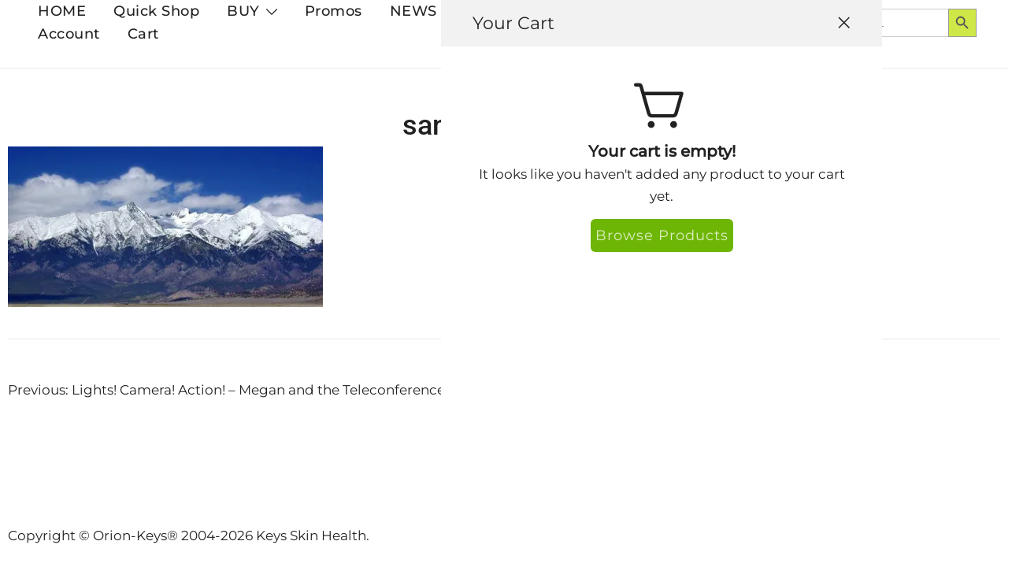

--- FILE ---
content_type: text/html; charset=UTF-8
request_url: https://www.keyspure.com/lights-camera-action-megan-and-the-teleconference-crisis/sangre-de-cristo/
body_size: 24898
content:
<!doctype html>
<html lang="en-US">
<head>
	<meta charset="UTF-8">
	<meta name="viewport" content="width=device-width, initial-scale=1">
	<link rel="profile" href="https://gmpg.org/xfn/11">

	<meta name='robots' content='index, follow, max-image-preview:large, max-snippet:-1, max-video-preview:-1' />
<script>window._wca = window._wca || [];</script>
<!-- Jetpack Site Verification Tags -->
<meta name="google-site-verification" content="6zrWP0Dxptu0yF9gF7qyo-0WfiT_yO7KyFfKjU7q8jQ" />

	<!-- This site is optimized with the Yoast SEO Premium plugin v26.8 (Yoast SEO v26.8) - https://yoast.com/product/yoast-seo-premium-wordpress/ -->
	<title>sangre de cristo - Keys Skin Health</title>
	<link rel="canonical" href="https://www.keyspure.com/lights-camera-action-megan-and-the-teleconference-crisis/sangre-de-cristo/" />
	<meta name="twitter:card" content="summary_large_image" />
	<meta name="twitter:title" content="sangre de cristo - Keys Skin Health" />
	<meta name="twitter:image" content="https://i0.wp.com/www.keyspure.com/wp-content/uploads/sangre-de-cristo.jpg?fit=580%2C296&ssl=1" />
	<meta name="twitter:site" content="@keyscare" />
	<script type="application/ld+json" class="yoast-schema-graph">{"@context":"https://schema.org","@graph":[{"@type":"WebPage","@id":"https://www.keyspure.com/lights-camera-action-megan-and-the-teleconference-crisis/sangre-de-cristo/","url":"https://www.keyspure.com/lights-camera-action-megan-and-the-teleconference-crisis/sangre-de-cristo/","name":"sangre de cristo - Keys Skin Health","isPartOf":{"@id":"https://www.keyspure.com/#website"},"primaryImageOfPage":{"@id":"https://www.keyspure.com/lights-camera-action-megan-and-the-teleconference-crisis/sangre-de-cristo/#primaryimage"},"image":{"@id":"https://www.keyspure.com/lights-camera-action-megan-and-the-teleconference-crisis/sangre-de-cristo/#primaryimage"},"thumbnailUrl":"https://i0.wp.com/www.keyspure.com/wp-content/uploads/sangre-de-cristo.jpg?fit=580%2C296&ssl=1","datePublished":"2020-04-16T14:05:44+00:00","breadcrumb":{"@id":"https://www.keyspure.com/lights-camera-action-megan-and-the-teleconference-crisis/sangre-de-cristo/#breadcrumb"},"inLanguage":"en-US","potentialAction":[{"@type":"ReadAction","target":["https://www.keyspure.com/lights-camera-action-megan-and-the-teleconference-crisis/sangre-de-cristo/"]}]},{"@type":"ImageObject","inLanguage":"en-US","@id":"https://www.keyspure.com/lights-camera-action-megan-and-the-teleconference-crisis/sangre-de-cristo/#primaryimage","url":"https://i0.wp.com/www.keyspure.com/wp-content/uploads/sangre-de-cristo.jpg?fit=580%2C296&ssl=1","contentUrl":"https://i0.wp.com/www.keyspure.com/wp-content/uploads/sangre-de-cristo.jpg?fit=580%2C296&ssl=1"},{"@type":"BreadcrumbList","@id":"https://www.keyspure.com/lights-camera-action-megan-and-the-teleconference-crisis/sangre-de-cristo/#breadcrumb","itemListElement":[{"@type":"ListItem","position":1,"name":"Home","item":"https://www.keyspure.com/"},{"@type":"ListItem","position":2,"name":"Lights! Camera! Action! &#8211; Megan and the Teleconference Crisis","item":"https://www.keyspure.com/lights-camera-action-megan-and-the-teleconference-crisis/"},{"@type":"ListItem","position":3,"name":"sangre de cristo"}]},{"@type":"WebSite","@id":"https://www.keyspure.com/#website","url":"https://www.keyspure.com/","name":"Keys Skin Health","description":"","publisher":{"@id":"https://www.keyspure.com/#organization"},"potentialAction":[{"@type":"SearchAction","target":{"@type":"EntryPoint","urlTemplate":"https://www.keyspure.com/?s={search_term_string}"},"query-input":{"@type":"PropertyValueSpecification","valueRequired":true,"valueName":"search_term_string"}}],"inLanguage":"en-US"},{"@type":"Organization","@id":"https://www.keyspure.com/#organization","name":"Keys","url":"https://www.keyspure.com/","logo":{"@type":"ImageObject","inLanguage":"en-US","@id":"https://www.keyspure.com/#/schema/logo/image/","url":"https://i0.wp.com/www.keyspure.com/wp-content/uploads/Keys-New-Logo-Bright_125px.png?fit=125%2C125&ssl=1","contentUrl":"https://i0.wp.com/www.keyspure.com/wp-content/uploads/Keys-New-Logo-Bright_125px.png?fit=125%2C125&ssl=1","width":125,"height":125,"caption":"Keys"},"image":{"@id":"https://www.keyspure.com/#/schema/logo/image/"},"sameAs":["https://x.com/keyscare"]}]}</script>
	<!-- / Yoast SEO Premium plugin. -->


<link rel='dns-prefetch' href='//stats.wp.com' />
<link rel='dns-prefetch' href='//secure.gravatar.com' />
<link rel='dns-prefetch' href='//v0.wordpress.com' />

<link rel='preconnect' href='//i0.wp.com' />
<link rel='preconnect' href='//c0.wp.com' />
<link rel="alternate" type="application/rss+xml" title="Keys Skin Health &raquo; Feed" href="https://www.keyspure.com/feed/" />
<link rel="alternate" type="application/rss+xml" title="Keys Skin Health &raquo; Comments Feed" href="https://www.keyspure.com/comments/feed/" />
<link rel="alternate" title="oEmbed (JSON)" type="application/json+oembed" href="https://www.keyspure.com/wp-json/oembed/1.0/embed?url=https%3A%2F%2Fwww.keyspure.com%2Flights-camera-action-megan-and-the-teleconference-crisis%2Fsangre-de-cristo%2F" />
<link rel="alternate" title="oEmbed (XML)" type="text/xml+oembed" href="https://www.keyspure.com/wp-json/oembed/1.0/embed?url=https%3A%2F%2Fwww.keyspure.com%2Flights-camera-action-megan-and-the-teleconference-crisis%2Fsangre-de-cristo%2F&#038;format=xml" />
		<!-- This site uses the Google Analytics by MonsterInsights plugin v9.11.1 - Using Analytics tracking - https://www.monsterinsights.com/ -->
							<script src="//www.googletagmanager.com/gtag/js?id=G-QXVCEQ0X76"  data-cfasync="false" data-wpfc-render="false" async></script>
			<script data-cfasync="false" data-wpfc-render="false">
				var mi_version = '9.11.1';
				var mi_track_user = true;
				var mi_no_track_reason = '';
								var MonsterInsightsDefaultLocations = {"page_location":"https:\/\/www.keyspure.com\/lights-camera-action-megan-and-the-teleconference-crisis\/sangre-de-cristo\/"};
								if ( typeof MonsterInsightsPrivacyGuardFilter === 'function' ) {
					var MonsterInsightsLocations = (typeof MonsterInsightsExcludeQuery === 'object') ? MonsterInsightsPrivacyGuardFilter( MonsterInsightsExcludeQuery ) : MonsterInsightsPrivacyGuardFilter( MonsterInsightsDefaultLocations );
				} else {
					var MonsterInsightsLocations = (typeof MonsterInsightsExcludeQuery === 'object') ? MonsterInsightsExcludeQuery : MonsterInsightsDefaultLocations;
				}

								var disableStrs = [
										'ga-disable-G-QXVCEQ0X76',
									];

				/* Function to detect opted out users */
				function __gtagTrackerIsOptedOut() {
					for (var index = 0; index < disableStrs.length; index++) {
						if (document.cookie.indexOf(disableStrs[index] + '=true') > -1) {
							return true;
						}
					}

					return false;
				}

				/* Disable tracking if the opt-out cookie exists. */
				if (__gtagTrackerIsOptedOut()) {
					for (var index = 0; index < disableStrs.length; index++) {
						window[disableStrs[index]] = true;
					}
				}

				/* Opt-out function */
				function __gtagTrackerOptout() {
					for (var index = 0; index < disableStrs.length; index++) {
						document.cookie = disableStrs[index] + '=true; expires=Thu, 31 Dec 2099 23:59:59 UTC; path=/';
						window[disableStrs[index]] = true;
					}
				}

				if ('undefined' === typeof gaOptout) {
					function gaOptout() {
						__gtagTrackerOptout();
					}
				}
								window.dataLayer = window.dataLayer || [];

				window.MonsterInsightsDualTracker = {
					helpers: {},
					trackers: {},
				};
				if (mi_track_user) {
					function __gtagDataLayer() {
						dataLayer.push(arguments);
					}

					function __gtagTracker(type, name, parameters) {
						if (!parameters) {
							parameters = {};
						}

						if (parameters.send_to) {
							__gtagDataLayer.apply(null, arguments);
							return;
						}

						if (type === 'event') {
														parameters.send_to = monsterinsights_frontend.v4_id;
							var hookName = name;
							if (typeof parameters['event_category'] !== 'undefined') {
								hookName = parameters['event_category'] + ':' + name;
							}

							if (typeof MonsterInsightsDualTracker.trackers[hookName] !== 'undefined') {
								MonsterInsightsDualTracker.trackers[hookName](parameters);
							} else {
								__gtagDataLayer('event', name, parameters);
							}
							
						} else {
							__gtagDataLayer.apply(null, arguments);
						}
					}

					__gtagTracker('js', new Date());
					__gtagTracker('set', {
						'developer_id.dZGIzZG': true,
											});
					if ( MonsterInsightsLocations.page_location ) {
						__gtagTracker('set', MonsterInsightsLocations);
					}
										__gtagTracker('config', 'G-QXVCEQ0X76', {"forceSSL":"true","link_attribution":"true"} );
										window.gtag = __gtagTracker;										(function () {
						/* https://developers.google.com/analytics/devguides/collection/analyticsjs/ */
						/* ga and __gaTracker compatibility shim. */
						var noopfn = function () {
							return null;
						};
						var newtracker = function () {
							return new Tracker();
						};
						var Tracker = function () {
							return null;
						};
						var p = Tracker.prototype;
						p.get = noopfn;
						p.set = noopfn;
						p.send = function () {
							var args = Array.prototype.slice.call(arguments);
							args.unshift('send');
							__gaTracker.apply(null, args);
						};
						var __gaTracker = function () {
							var len = arguments.length;
							if (len === 0) {
								return;
							}
							var f = arguments[len - 1];
							if (typeof f !== 'object' || f === null || typeof f.hitCallback !== 'function') {
								if ('send' === arguments[0]) {
									var hitConverted, hitObject = false, action;
									if ('event' === arguments[1]) {
										if ('undefined' !== typeof arguments[3]) {
											hitObject = {
												'eventAction': arguments[3],
												'eventCategory': arguments[2],
												'eventLabel': arguments[4],
												'value': arguments[5] ? arguments[5] : 1,
											}
										}
									}
									if ('pageview' === arguments[1]) {
										if ('undefined' !== typeof arguments[2]) {
											hitObject = {
												'eventAction': 'page_view',
												'page_path': arguments[2],
											}
										}
									}
									if (typeof arguments[2] === 'object') {
										hitObject = arguments[2];
									}
									if (typeof arguments[5] === 'object') {
										Object.assign(hitObject, arguments[5]);
									}
									if ('undefined' !== typeof arguments[1].hitType) {
										hitObject = arguments[1];
										if ('pageview' === hitObject.hitType) {
											hitObject.eventAction = 'page_view';
										}
									}
									if (hitObject) {
										action = 'timing' === arguments[1].hitType ? 'timing_complete' : hitObject.eventAction;
										hitConverted = mapArgs(hitObject);
										__gtagTracker('event', action, hitConverted);
									}
								}
								return;
							}

							function mapArgs(args) {
								var arg, hit = {};
								var gaMap = {
									'eventCategory': 'event_category',
									'eventAction': 'event_action',
									'eventLabel': 'event_label',
									'eventValue': 'event_value',
									'nonInteraction': 'non_interaction',
									'timingCategory': 'event_category',
									'timingVar': 'name',
									'timingValue': 'value',
									'timingLabel': 'event_label',
									'page': 'page_path',
									'location': 'page_location',
									'title': 'page_title',
									'referrer' : 'page_referrer',
								};
								for (arg in args) {
																		if (!(!args.hasOwnProperty(arg) || !gaMap.hasOwnProperty(arg))) {
										hit[gaMap[arg]] = args[arg];
									} else {
										hit[arg] = args[arg];
									}
								}
								return hit;
							}

							try {
								f.hitCallback();
							} catch (ex) {
							}
						};
						__gaTracker.create = newtracker;
						__gaTracker.getByName = newtracker;
						__gaTracker.getAll = function () {
							return [];
						};
						__gaTracker.remove = noopfn;
						__gaTracker.loaded = true;
						window['__gaTracker'] = __gaTracker;
					})();
									} else {
										console.log("");
					(function () {
						function __gtagTracker() {
							return null;
						}

						window['__gtagTracker'] = __gtagTracker;
						window['gtag'] = __gtagTracker;
					})();
									}
			</script>
							<!-- / Google Analytics by MonsterInsights -->
		<style id='wp-img-auto-sizes-contain-inline-css'>
img:is([sizes=auto i],[sizes^="auto," i]){contain-intrinsic-size:3000px 1500px}
/*# sourceURL=wp-img-auto-sizes-contain-inline-css */
</style>
<link data-minify="1" rel='stylesheet' id='acfwf-wc-cart-block-integration-css' href='https://www.keyspure.com/wp-content/cache/min/1/wp-content/plugins/advanced-coupons-for-woocommerce-free/dist/assets/index-467dde24.css?ver=1769099625' media='all' />
<link data-minify="1" rel='stylesheet' id='acfwf-wc-checkout-block-integration-css' href='https://www.keyspure.com/wp-content/cache/min/1/wp-content/plugins/advanced-coupons-for-woocommerce-free/dist/assets/index-2a7d8588.css?ver=1769099625' media='all' />
<link rel='stylesheet' id='botiga-woocommerce-style-css' href='https://www.keyspure.com/wp-content/themes/botiga/assets/css/woocommerce.min.css?ver=2.4.0' media='all' />
<style id='botiga-woocommerce-style-inline-css'>
@font-face {
			font-family: "star";
			src: url("https://www.keyspure.com/wp-content/plugins/woocommerce/assets/fonts/star.eot");
			src: url("https://www.keyspure.com/wp-content/plugins/woocommerce/assets/fonts/star.eot?#iefix") format("embedded-opentype"),
				url("https://www.keyspure.com/wp-content/plugins/woocommerce/assets/fonts/star.woff") format("woff"),
				url("https://www.keyspure.com/wp-content/plugins/woocommerce/assets/fonts/star.ttf") format("truetype"),
				url("https://www.keyspure.com/wp-content/plugins/woocommerce/assets/fonts/star.svg#star") format("svg");
			font-weight: normal;
			font-style: normal;
		}
		@font-face {
			font-family: "WooCommerce";
			src: url("https://www.keyspure.com/wp-content/plugins/woocommerce/assets/fonts/WooCommerce.eot");
			src: url("https://www.keyspure.com/wp-content/plugins/woocommerce/assets/fonts/WooCommerce.eot?#iefix") format("embedded-opentype"),
				url("https://www.keyspure.com/wp-content/plugins/woocommerce/assets/fonts/WooCommerce.woff") format("woff"),
				url("https://www.keyspure.com/wp-content/plugins/woocommerce/assets/fonts/WooCommerce.ttf") format("truetype"),
				url("https://www.keyspure.com/wp-content/plugins/woocommerce/assets/fonts/WooCommerce.svg#WooCommerce") format("svg");
			font-weight: normal;
			font-style: normal;
		}
/*# sourceURL=botiga-woocommerce-style-inline-css */
</style>
<style id='wp-emoji-styles-inline-css'>

	img.wp-smiley, img.emoji {
		display: inline !important;
		border: none !important;
		box-shadow: none !important;
		height: 1em !important;
		width: 1em !important;
		margin: 0 0.07em !important;
		vertical-align: -0.1em !important;
		background: none !important;
		padding: 0 !important;
	}
/*# sourceURL=wp-emoji-styles-inline-css */
</style>
<style id='wp-block-library-inline-css'>
:root{--wp-block-synced-color:#7a00df;--wp-block-synced-color--rgb:122,0,223;--wp-bound-block-color:var(--wp-block-synced-color);--wp-editor-canvas-background:#ddd;--wp-admin-theme-color:#007cba;--wp-admin-theme-color--rgb:0,124,186;--wp-admin-theme-color-darker-10:#006ba1;--wp-admin-theme-color-darker-10--rgb:0,107,160.5;--wp-admin-theme-color-darker-20:#005a87;--wp-admin-theme-color-darker-20--rgb:0,90,135;--wp-admin-border-width-focus:2px}@media (min-resolution:192dpi){:root{--wp-admin-border-width-focus:1.5px}}.wp-element-button{cursor:pointer}:root .has-very-light-gray-background-color{background-color:#eee}:root .has-very-dark-gray-background-color{background-color:#313131}:root .has-very-light-gray-color{color:#eee}:root .has-very-dark-gray-color{color:#313131}:root .has-vivid-green-cyan-to-vivid-cyan-blue-gradient-background{background:linear-gradient(135deg,#00d084,#0693e3)}:root .has-purple-crush-gradient-background{background:linear-gradient(135deg,#34e2e4,#4721fb 50%,#ab1dfe)}:root .has-hazy-dawn-gradient-background{background:linear-gradient(135deg,#faaca8,#dad0ec)}:root .has-subdued-olive-gradient-background{background:linear-gradient(135deg,#fafae1,#67a671)}:root .has-atomic-cream-gradient-background{background:linear-gradient(135deg,#fdd79a,#004a59)}:root .has-nightshade-gradient-background{background:linear-gradient(135deg,#330968,#31cdcf)}:root .has-midnight-gradient-background{background:linear-gradient(135deg,#020381,#2874fc)}:root{--wp--preset--font-size--normal:16px;--wp--preset--font-size--huge:42px}.has-regular-font-size{font-size:1em}.has-larger-font-size{font-size:2.625em}.has-normal-font-size{font-size:var(--wp--preset--font-size--normal)}.has-huge-font-size{font-size:var(--wp--preset--font-size--huge)}.has-text-align-center{text-align:center}.has-text-align-left{text-align:left}.has-text-align-right{text-align:right}.has-fit-text{white-space:nowrap!important}#end-resizable-editor-section{display:none}.aligncenter{clear:both}.items-justified-left{justify-content:flex-start}.items-justified-center{justify-content:center}.items-justified-right{justify-content:flex-end}.items-justified-space-between{justify-content:space-between}.screen-reader-text{border:0;clip-path:inset(50%);height:1px;margin:-1px;overflow:hidden;padding:0;position:absolute;width:1px;word-wrap:normal!important}.screen-reader-text:focus{background-color:#ddd;clip-path:none;color:#444;display:block;font-size:1em;height:auto;left:5px;line-height:normal;padding:15px 23px 14px;text-decoration:none;top:5px;width:auto;z-index:100000}html :where(.has-border-color){border-style:solid}html :where([style*=border-top-color]){border-top-style:solid}html :where([style*=border-right-color]){border-right-style:solid}html :where([style*=border-bottom-color]){border-bottom-style:solid}html :where([style*=border-left-color]){border-left-style:solid}html :where([style*=border-width]){border-style:solid}html :where([style*=border-top-width]){border-top-style:solid}html :where([style*=border-right-width]){border-right-style:solid}html :where([style*=border-bottom-width]){border-bottom-style:solid}html :where([style*=border-left-width]){border-left-style:solid}html :where(img[class*=wp-image-]){height:auto;max-width:100%}:where(figure){margin:0 0 1em}html :where(.is-position-sticky){--wp-admin--admin-bar--position-offset:var(--wp-admin--admin-bar--height,0px)}@media screen and (max-width:600px){html :where(.is-position-sticky){--wp-admin--admin-bar--position-offset:0px}}

/*# sourceURL=wp-block-library-inline-css */
</style><style id='global-styles-inline-css'>
:root{--wp--preset--aspect-ratio--square: 1;--wp--preset--aspect-ratio--4-3: 4/3;--wp--preset--aspect-ratio--3-4: 3/4;--wp--preset--aspect-ratio--3-2: 3/2;--wp--preset--aspect-ratio--2-3: 2/3;--wp--preset--aspect-ratio--16-9: 16/9;--wp--preset--aspect-ratio--9-16: 9/16;--wp--preset--color--black: #000000;--wp--preset--color--cyan-bluish-gray: #abb8c3;--wp--preset--color--white: #ffffff;--wp--preset--color--pale-pink: #f78da7;--wp--preset--color--vivid-red: #cf2e2e;--wp--preset--color--luminous-vivid-orange: #ff6900;--wp--preset--color--luminous-vivid-amber: #fcb900;--wp--preset--color--light-green-cyan: #7bdcb5;--wp--preset--color--vivid-green-cyan: #00d084;--wp--preset--color--pale-cyan-blue: #8ed1fc;--wp--preset--color--vivid-cyan-blue: #0693e3;--wp--preset--color--vivid-purple: #9b51e0;--wp--preset--color--color-0: #212121;--wp--preset--color--color-1: #757575;--wp--preset--color--color-2: #212121;--wp--preset--color--color-3: #212121;--wp--preset--color--color-4: #212121;--wp--preset--color--color-5: #f5f5f5;--wp--preset--color--color-6: #ffffff;--wp--preset--color--color-7: #ffffff;--wp--preset--gradient--vivid-cyan-blue-to-vivid-purple: linear-gradient(135deg,rgb(6,147,227) 0%,rgb(155,81,224) 100%);--wp--preset--gradient--light-green-cyan-to-vivid-green-cyan: linear-gradient(135deg,rgb(122,220,180) 0%,rgb(0,208,130) 100%);--wp--preset--gradient--luminous-vivid-amber-to-luminous-vivid-orange: linear-gradient(135deg,rgb(252,185,0) 0%,rgb(255,105,0) 100%);--wp--preset--gradient--luminous-vivid-orange-to-vivid-red: linear-gradient(135deg,rgb(255,105,0) 0%,rgb(207,46,46) 100%);--wp--preset--gradient--very-light-gray-to-cyan-bluish-gray: linear-gradient(135deg,rgb(238,238,238) 0%,rgb(169,184,195) 100%);--wp--preset--gradient--cool-to-warm-spectrum: linear-gradient(135deg,rgb(74,234,220) 0%,rgb(151,120,209) 20%,rgb(207,42,186) 40%,rgb(238,44,130) 60%,rgb(251,105,98) 80%,rgb(254,248,76) 100%);--wp--preset--gradient--blush-light-purple: linear-gradient(135deg,rgb(255,206,236) 0%,rgb(152,150,240) 100%);--wp--preset--gradient--blush-bordeaux: linear-gradient(135deg,rgb(254,205,165) 0%,rgb(254,45,45) 50%,rgb(107,0,62) 100%);--wp--preset--gradient--luminous-dusk: linear-gradient(135deg,rgb(255,203,112) 0%,rgb(199,81,192) 50%,rgb(65,88,208) 100%);--wp--preset--gradient--pale-ocean: linear-gradient(135deg,rgb(255,245,203) 0%,rgb(182,227,212) 50%,rgb(51,167,181) 100%);--wp--preset--gradient--electric-grass: linear-gradient(135deg,rgb(202,248,128) 0%,rgb(113,206,126) 100%);--wp--preset--gradient--midnight: linear-gradient(135deg,rgb(2,3,129) 0%,rgb(40,116,252) 100%);--wp--preset--font-size--small: 14px;--wp--preset--font-size--medium: 20px;--wp--preset--font-size--large: 18px;--wp--preset--font-size--x-large: 42px;--wp--preset--font-size--normal: 16px;--wp--preset--font-size--larger: 24px;--wp--preset--font-size--extra-large: 32px;--wp--preset--font-size--huge: 48px;--wp--preset--font-size--gigantic: 64px;--wp--preset--spacing--20: 0.44rem;--wp--preset--spacing--30: 0.67rem;--wp--preset--spacing--40: 1rem;--wp--preset--spacing--50: 1.5rem;--wp--preset--spacing--60: 2.25rem;--wp--preset--spacing--70: 3.38rem;--wp--preset--spacing--80: 5.06rem;--wp--preset--shadow--natural: 6px 6px 9px rgba(0, 0, 0, 0.2);--wp--preset--shadow--deep: 12px 12px 50px rgba(0, 0, 0, 0.4);--wp--preset--shadow--sharp: 6px 6px 0px rgba(0, 0, 0, 0.2);--wp--preset--shadow--outlined: 6px 6px 0px -3px rgb(255, 255, 255), 6px 6px rgb(0, 0, 0);--wp--preset--shadow--crisp: 6px 6px 0px rgb(0, 0, 0);}:root :where(.is-layout-flow) > :first-child{margin-block-start: 0;}:root :where(.is-layout-flow) > :last-child{margin-block-end: 0;}:root :where(.is-layout-flow) > *{margin-block-start: 24px;margin-block-end: 0;}:root :where(.is-layout-constrained) > :first-child{margin-block-start: 0;}:root :where(.is-layout-constrained) > :last-child{margin-block-end: 0;}:root :where(.is-layout-constrained) > *{margin-block-start: 24px;margin-block-end: 0;}:root :where(.is-layout-flex){gap: 24px;}:root :where(.is-layout-grid){gap: 24px;}body .is-layout-flex{display: flex;}.is-layout-flex{flex-wrap: wrap;align-items: center;}.is-layout-flex > :is(*, div){margin: 0;}body .is-layout-grid{display: grid;}.is-layout-grid > :is(*, div){margin: 0;}.has-black-color{color: var(--wp--preset--color--black) !important;}.has-cyan-bluish-gray-color{color: var(--wp--preset--color--cyan-bluish-gray) !important;}.has-white-color{color: var(--wp--preset--color--white) !important;}.has-pale-pink-color{color: var(--wp--preset--color--pale-pink) !important;}.has-vivid-red-color{color: var(--wp--preset--color--vivid-red) !important;}.has-luminous-vivid-orange-color{color: var(--wp--preset--color--luminous-vivid-orange) !important;}.has-luminous-vivid-amber-color{color: var(--wp--preset--color--luminous-vivid-amber) !important;}.has-light-green-cyan-color{color: var(--wp--preset--color--light-green-cyan) !important;}.has-vivid-green-cyan-color{color: var(--wp--preset--color--vivid-green-cyan) !important;}.has-pale-cyan-blue-color{color: var(--wp--preset--color--pale-cyan-blue) !important;}.has-vivid-cyan-blue-color{color: var(--wp--preset--color--vivid-cyan-blue) !important;}.has-vivid-purple-color{color: var(--wp--preset--color--vivid-purple) !important;}.has-color-0-color{color: var(--wp--preset--color--color-0) !important;}.has-color-1-color{color: var(--wp--preset--color--color-1) !important;}.has-color-2-color{color: var(--wp--preset--color--color-2) !important;}.has-color-3-color{color: var(--wp--preset--color--color-3) !important;}.has-color-4-color{color: var(--wp--preset--color--color-4) !important;}.has-color-5-color{color: var(--wp--preset--color--color-5) !important;}.has-color-6-color{color: var(--wp--preset--color--color-6) !important;}.has-color-7-color{color: var(--wp--preset--color--color-7) !important;}.has-black-background-color{background-color: var(--wp--preset--color--black) !important;}.has-cyan-bluish-gray-background-color{background-color: var(--wp--preset--color--cyan-bluish-gray) !important;}.has-white-background-color{background-color: var(--wp--preset--color--white) !important;}.has-pale-pink-background-color{background-color: var(--wp--preset--color--pale-pink) !important;}.has-vivid-red-background-color{background-color: var(--wp--preset--color--vivid-red) !important;}.has-luminous-vivid-orange-background-color{background-color: var(--wp--preset--color--luminous-vivid-orange) !important;}.has-luminous-vivid-amber-background-color{background-color: var(--wp--preset--color--luminous-vivid-amber) !important;}.has-light-green-cyan-background-color{background-color: var(--wp--preset--color--light-green-cyan) !important;}.has-vivid-green-cyan-background-color{background-color: var(--wp--preset--color--vivid-green-cyan) !important;}.has-pale-cyan-blue-background-color{background-color: var(--wp--preset--color--pale-cyan-blue) !important;}.has-vivid-cyan-blue-background-color{background-color: var(--wp--preset--color--vivid-cyan-blue) !important;}.has-vivid-purple-background-color{background-color: var(--wp--preset--color--vivid-purple) !important;}.has-color-0-background-color{background-color: var(--wp--preset--color--color-0) !important;}.has-color-1-background-color{background-color: var(--wp--preset--color--color-1) !important;}.has-color-2-background-color{background-color: var(--wp--preset--color--color-2) !important;}.has-color-3-background-color{background-color: var(--wp--preset--color--color-3) !important;}.has-color-4-background-color{background-color: var(--wp--preset--color--color-4) !important;}.has-color-5-background-color{background-color: var(--wp--preset--color--color-5) !important;}.has-color-6-background-color{background-color: var(--wp--preset--color--color-6) !important;}.has-color-7-background-color{background-color: var(--wp--preset--color--color-7) !important;}.has-black-border-color{border-color: var(--wp--preset--color--black) !important;}.has-cyan-bluish-gray-border-color{border-color: var(--wp--preset--color--cyan-bluish-gray) !important;}.has-white-border-color{border-color: var(--wp--preset--color--white) !important;}.has-pale-pink-border-color{border-color: var(--wp--preset--color--pale-pink) !important;}.has-vivid-red-border-color{border-color: var(--wp--preset--color--vivid-red) !important;}.has-luminous-vivid-orange-border-color{border-color: var(--wp--preset--color--luminous-vivid-orange) !important;}.has-luminous-vivid-amber-border-color{border-color: var(--wp--preset--color--luminous-vivid-amber) !important;}.has-light-green-cyan-border-color{border-color: var(--wp--preset--color--light-green-cyan) !important;}.has-vivid-green-cyan-border-color{border-color: var(--wp--preset--color--vivid-green-cyan) !important;}.has-pale-cyan-blue-border-color{border-color: var(--wp--preset--color--pale-cyan-blue) !important;}.has-vivid-cyan-blue-border-color{border-color: var(--wp--preset--color--vivid-cyan-blue) !important;}.has-vivid-purple-border-color{border-color: var(--wp--preset--color--vivid-purple) !important;}.has-color-0-border-color{border-color: var(--wp--preset--color--color-0) !important;}.has-color-1-border-color{border-color: var(--wp--preset--color--color-1) !important;}.has-color-2-border-color{border-color: var(--wp--preset--color--color-2) !important;}.has-color-3-border-color{border-color: var(--wp--preset--color--color-3) !important;}.has-color-4-border-color{border-color: var(--wp--preset--color--color-4) !important;}.has-color-5-border-color{border-color: var(--wp--preset--color--color-5) !important;}.has-color-6-border-color{border-color: var(--wp--preset--color--color-6) !important;}.has-color-7-border-color{border-color: var(--wp--preset--color--color-7) !important;}.has-vivid-cyan-blue-to-vivid-purple-gradient-background{background: var(--wp--preset--gradient--vivid-cyan-blue-to-vivid-purple) !important;}.has-light-green-cyan-to-vivid-green-cyan-gradient-background{background: var(--wp--preset--gradient--light-green-cyan-to-vivid-green-cyan) !important;}.has-luminous-vivid-amber-to-luminous-vivid-orange-gradient-background{background: var(--wp--preset--gradient--luminous-vivid-amber-to-luminous-vivid-orange) !important;}.has-luminous-vivid-orange-to-vivid-red-gradient-background{background: var(--wp--preset--gradient--luminous-vivid-orange-to-vivid-red) !important;}.has-very-light-gray-to-cyan-bluish-gray-gradient-background{background: var(--wp--preset--gradient--very-light-gray-to-cyan-bluish-gray) !important;}.has-cool-to-warm-spectrum-gradient-background{background: var(--wp--preset--gradient--cool-to-warm-spectrum) !important;}.has-blush-light-purple-gradient-background{background: var(--wp--preset--gradient--blush-light-purple) !important;}.has-blush-bordeaux-gradient-background{background: var(--wp--preset--gradient--blush-bordeaux) !important;}.has-luminous-dusk-gradient-background{background: var(--wp--preset--gradient--luminous-dusk) !important;}.has-pale-ocean-gradient-background{background: var(--wp--preset--gradient--pale-ocean) !important;}.has-electric-grass-gradient-background{background: var(--wp--preset--gradient--electric-grass) !important;}.has-midnight-gradient-background{background: var(--wp--preset--gradient--midnight) !important;}.has-small-font-size{font-size: var(--wp--preset--font-size--small) !important;}.has-medium-font-size{font-size: var(--wp--preset--font-size--medium) !important;}.has-large-font-size{font-size: var(--wp--preset--font-size--large) !important;}.has-x-large-font-size{font-size: var(--wp--preset--font-size--x-large) !important;}.has-normal-font-size{font-size: var(--wp--preset--font-size--normal) !important;}.has-larger-font-size{font-size: var(--wp--preset--font-size--larger) !important;}.has-extra-large-font-size{font-size: var(--wp--preset--font-size--extra-large) !important;}.has-huge-font-size{font-size: var(--wp--preset--font-size--huge) !important;}.has-gigantic-font-size{font-size: var(--wp--preset--font-size--gigantic) !important;}
/*# sourceURL=global-styles-inline-css */
</style>

<style id='classic-theme-styles-inline-css'>
/*! This file is auto-generated */
.wp-block-button__link{color:#fff;background-color:#32373c;border-radius:9999px;box-shadow:none;text-decoration:none;padding:calc(.667em + 2px) calc(1.333em + 2px);font-size:1.125em}.wp-block-file__button{background:#32373c;color:#fff;text-decoration:none}
/*# sourceURL=/wp-includes/css/classic-themes.min.css */
</style>
<link data-minify="1" rel='stylesheet' id='athemes-blocks-common-css' href='https://www.keyspure.com/wp-content/cache/min/1/wp-content/plugins/athemes-blocks/assets/css/blocks-common.css?ver=1769099626' media='all' />
<style id='athemes-blocks-common-inline-css'>

			@media (min-width: 1025px) {
				.atb-hide-desktop {
					display: none !important;
				}
			}

			@media (min-width: 768px) and (max-width: 1024px) {
				.atb-hide-tablet {
					display: none !important;
				}
			}

			@media (max-width: 767px) {
				.atb-hide-mobile {
					display: none !important;
				}
			}
		
/*# sourceURL=athemes-blocks-common-inline-css */
</style>
<link data-minify="1" rel='stylesheet' id='athemes-blocks-style-css' href='https://www.keyspure.com/wp-content/cache/min/1/wp-content/plugins/athemes-blocks/v1/dist/blocks.style.build.css?ver=1769099626' media='all' />
<link data-minify="1" rel='stylesheet' id='cr-frontend-css-css' href='https://www.keyspure.com/wp-content/cache/min/1/wp-content/plugins/customer-reviews-woocommerce/css/frontend.css?ver=1769099626' media='all' />
<link rel='stylesheet' id='merchant-botiga-compatibility-css' href='https://www.keyspure.com/wp-content/plugins/merchant/assets/css/compatibility/botiga/style.min.css?ver=2.2.2' media='all' />
<link rel='stylesheet' id='merchant-product-labels-css' href='https://www.keyspure.com/wp-content/plugins/merchant/assets/css/modules/product-labels/product-labels.min.css?ver=2.2.2' media='all' />
<link rel='stylesheet' id='merchant-quick-view-css' href='https://www.keyspure.com/wp-content/plugins/merchant/assets/css/modules/quick-view/quick-view.min.css?ver=2.2.2' media='all' />
<link rel='stylesheet' id='merchant-quick-social-links-css' href='https://www.keyspure.com/wp-content/plugins/merchant/assets/css/modules/quick-social-links/quick-social-links.min.css?ver=2.2.2' media='all' />
<link rel='stylesheet' id='merchant-css' href='https://www.keyspure.com/wp-content/plugins/merchant/assets/css/merchant.min.css?ver=2.2.2' media='all' />
<style id='merchant-inline-css'>
.woocommerce .onsale,.wc-block-grid__product-onsale,.wc-block-grid__product .onsale{display:none !important;}.merchant-quick-view-button{--mrc-qv-button-icon-color:#EEF4F1;}.merchant-quick-view-button{--mrc-qv-button-icon-color-hover:#ffffff;}.merchant-quick-view-button{--mrc-qv-button-text-color:#FEFFFD;}.merchant-quick-view-button{--mrc-qv-button-text-color-hover:#000000;}.merchant-quick-view-button{--mrc-qv-button-border-color:#212121;}.merchant-quick-view-button{--mrc-qv-button-border-color-hover:#414141;}.merchant-quick-view-button{--mrc-qv-button-bg-color:#3F9406;}.merchant-quick-view-button{--mrc-qv-button-bg-color-hover:#81C907;}.merchant-quick-view-button{--mrc-qv-button-position-top:75%;}.merchant-quick-view-button{--mrc-qv-button-position-top-mobile:50%;}.merchant-quick-view-button{--mrc-qv-button-position-left:50%;}.merchant-quick-view-button{--mrc-qv-button-position-left-mobile:50%;}.merchant-quick-view-modal{--mrc-qv-modal-width:1000px;}.merchant-quick-view-modal{--mrc-qv-modal-height:500px;}.merchant-quick-view-modal{--mrc-qv-modal-sale-price-color:#212121;}.merchant-quick-view-modal{--mrc-qv-modal-regular-price-color:#928F8F;}.merchant-quick-social-link{--merchant-icon-color:#B80808;}.merchant-quick-social-links-inner{--merchant-bg-color:#ffffff;}.merchant-quick-social-links-inner{--merchant-border-radius:20px;}.merchant-login-popup-button{--merchant-login-text-color:#C30909;}.merchant-login-popup-button{--merchant-login-text-color-hover:#515151;}.merchant-login-popup-dropdown{--merchant-dropdown-background-color:#ffffff;}.merchant-login-popup-dropdown{--merchant-dropdown-link-color:#212121;}.merchant-login-popup-dropdown{--merchant-dropdown-link-color-hover:#515151;}.merchant-login-popup{--merchant-popup-width:447px;}.merchant-login-popup{--merchant-popup-title-color:#212121;}.merchant-login-popup{--merchant-popup-text-color:#212121;}.merchant-login-popup{--merchant-popup-icon-color:#212121;}.merchant-login-popup{--merchant-popup-link-color:#212121;}.merchant-login-popup{--merchant-popup-button-color:#ffffff;}.merchant-login-popup{--merchant-popup-button-color-hover:#FFFFFF;}.merchant-login-popup{--merchant-popup-button-border-color:#212121;}.merchant-login-popup{--merchant-popup-button-border-color-hover:#757575;}.merchant-login-popup{--merchant-popup-button-background-color:#80D12A;}.merchant-login-popup{--merchant-popup-button-background-color-hover:#6DF203;}.merchant-login-popup{--merchant-popup-link-color-hover:#515151;}.merchant-login-popup{--merchant-popup-background-color:#FCF08A;}.merchant-login-popup{--merchant-popup-footer-text-color:#212121;}.merchant-login-popup{--merchant-popup-footer-link-color:#212121;}.merchant-login-popup{--merchant-popup-footer-link-color-hover:#515151;}.merchant-login-popup{--merchant-popup-footer-background-color:#f5f5f5;}
/*# sourceURL=merchant-inline-css */
</style>
<link data-minify="1" rel='stylesheet' id='wpsm_ac-font-awesome-front-css' href='https://www.keyspure.com/wp-content/cache/min/1/wp-content/plugins/responsive-accordion-and-collapse/css/font-awesome/css/font-awesome.min.css?ver=1769099626' media='all' />
<link data-minify="1" rel='stylesheet' id='wpsm_ac_bootstrap-front-css' href='https://www.keyspure.com/wp-content/cache/min/1/wp-content/plugins/responsive-accordion-and-collapse/css/bootstrap-front.css?ver=1769099626' media='all' />
<link data-minify="1" rel='stylesheet' id='wdr_store-css' href='https://www.keyspure.com/wp-content/cache/min/1/wp-content/plugins/woo-discount-rules-pro/assets/Store/Css/wdr-store.css?ver=1769099626' media='all' />
<style id='woocommerce-inline-inline-css'>
.woocommerce form .form-row .required { visibility: visible; }
/*# sourceURL=woocommerce-inline-inline-css */
</style>
<link data-minify="1" rel='stylesheet' id='gens-raf-modern-css' href='https://www.keyspure.com/wp-content/cache/min/1/wp-content/plugins/wpgens-refer-a-friend-premium/assets/css/gens-raf-modern.css?ver=1769099626' media='all' />
<link rel='stylesheet' id='ivory-search-styles-css' href='https://www.keyspure.com/wp-content/plugins/add-search-to-menu/public/css/ivory-search.min.css?ver=5.5.14' media='all' />
<link data-minify="1" rel='stylesheet' id='botiga-google-fonts-css' href='https://www.keyspure.com/wp-content/cache/min/1/wp-content/fonts/d06fbed1139302917d992242cb441096.css?ver=1769099626' media='all' />
<link rel='stylesheet' id='botiga-merchant-compatibility-css' href='https://www.keyspure.com/wp-content/themes/botiga/assets/css/merchant.min.css?ver=2.4.0' media='all' />
<link rel='stylesheet' id='botiga-bhfb-css' href='https://www.keyspure.com/wp-content/themes/botiga/assets/css/botiga-bhfb.min.css?ver=2.4.0' media='all' />
<link data-minify="1" rel='stylesheet' id='newsletter-css' href='https://www.keyspure.com/wp-content/cache/min/1/wp-content/plugins/newsletter/style.css?ver=1769099626' media='all' />
<link data-minify="1" rel='stylesheet' id='photoswipe-css' href='https://www.keyspure.com/wp-content/cache/min/1/p/woocommerce/10.4.3/assets/css/photoswipe/photoswipe.min.css?ver=1769099626' media='all' />
<link data-minify="1" rel='stylesheet' id='photoswipe-default-skin-css' href='https://www.keyspure.com/wp-content/cache/min/1/p/woocommerce/10.4.3/assets/css/photoswipe/default-skin/default-skin.min.css?ver=1769099626' media='all' />
<link rel='stylesheet' id='botiga-side-mini-cart-css' href='https://www.keyspure.com/wp-content/plugins/botiga-pro/assets/css/botiga-side-mini-cart.min.css?ver=1.5.7' media='all' />
<link rel='stylesheet' id='botiga-tb-global-styles-css' href='https://www.keyspure.com/wp-content/plugins/botiga-pro/inc/modules/templates-builder/assets/css/botiga-tb-templates-builder.min.css?ver=1.5.7' media='all' />
<link rel='stylesheet' id='botiga-tb-blocks-styles-css' href='https://www.keyspure.com/wp-content/plugins/botiga-pro/inc/modules/templates-builder/assets/css/botiga-tb-gutenberg-blocks.min.css?ver=1.5.7' media='all' />
<link rel='stylesheet' id='botiga-style-min-css' href='https://www.keyspure.com/wp-content/themes/botiga/assets/css/styles.min.css?ver=2.4.0' media='all' />
<link data-minify="1" rel='stylesheet' id='botiga-custom-styles-css' href='https://www.keyspure.com/wp-content/cache/min/1/wp-content/uploads/botiga/custom-styles.css?ver=1769099626' media='all' />
<link data-minify="1" rel='stylesheet' id='botiga-style-css' href='https://www.keyspure.com/wp-content/cache/min/1/wp-content/themes/botiga/style.css?ver=1769099626' media='all' />
<style id='botiga-style-inline-css'>

            .bt-hook-wrapper {
                display: block;
                position: relative;
                width: 100%;
                background-color: rgba(0, 0, 0, 0.05);
                border: 1px dashed rgba(0, 0, 0, 0.4);
                padding: 10px;
                margin: 15px 0;
                border-radius: 5px;
                text-align: left;
            }

            .bt-hook-wrapper .bt-hook-id {
                display: block;
                font-size: 12px;
                color: rgba(0, 0, 0, 0.5);
            }

            .bt-hook-wrapper .bt-hook-edit {
                position: absolute;
                top: 9px;
                right: 9px;
                line-height: 1;
                opacity: 0.5;
                transition: ease opacity 250ms;
            }

            .bt-hook-wrapper .bt-hook-edit:hover {
                opacity: 1;
            }

            .bt-hook-wrapper .bt-hook-edit svg {
                width: 20px;
                height: auto;
                fill: #212121 !important;
            }

            .bt-hook-wrapper[data-hook-id="botiga_hook_woocommerce_after_main_content"] {
                margin: 15px 15px;
            }

            .bt-hook-wrapper.has-content {
                border-color: #212121;
            }

            .woocommerce-page-header + .bt-hook-wrapper {
                margin-top: 60px;
            }

            .single-product .site-main>.product>section.products:last-child {
                margin-bottom: 0;
            } 
        
/*# sourceURL=botiga-style-inline-css */
</style>
<script type="text/template" id="tmpl-variation-template">
	<div class="woocommerce-variation-description">{{{ data.variation.variation_description }}}</div>
	<div class="woocommerce-variation-price">{{{ data.variation.price_html }}}</div>
	<div class="woocommerce-variation-availability">{{{ data.variation.availability_html }}}</div>
</script>
<script type="text/template" id="tmpl-unavailable-variation-template">
	<p role="alert">Sorry, this product is unavailable. Please choose a different combination.</p>
</script>
<script src="https://www.keyspure.com/wp-content/plugins/google-analytics-for-wordpress/assets/js/frontend-gtag.min.js?ver=9.11.1" id="monsterinsights-frontend-script-js" async data-wp-strategy="async"></script>
<script data-cfasync="false" data-wpfc-render="false" id='monsterinsights-frontend-script-js-extra'>var monsterinsights_frontend = {"js_events_tracking":"true","download_extensions":"doc,pdf,ppt,zip,xls,docx,pptx,xlsx","inbound_paths":"[{\"path\":\"\\\/go\\\/\",\"label\":\"affiliate\"},{\"path\":\"\\\/recommend\\\/\",\"label\":\"affiliate\"}]","home_url":"https:\/\/www.keyspure.com","hash_tracking":"false","v4_id":"G-QXVCEQ0X76"};</script>
<script src="https://c0.wp.com/c/6.9/wp-includes/js/jquery/jquery.min.js" id="jquery-core-js"></script>
<script data-minify="1" src="https://www.keyspure.com/wp-content/cache/min/1/c/6.9/wp-includes/js/jquery/jquery-migrate.min.js?ver=1769099626" id="jquery-migrate-js"></script>
<script id="wdr_store-js-extra">
var wdr_store = {"ajax_url":"https://www.keyspure.com/wp-admin/admin-ajax.php?wdr_ajax=1","nonce":"3e0340d6be","awdr_opacity_to_bulk_table":"","awdr_dynamic_bulk_table_status":"1","awdr_dynamic_bulk_table_off":"on","awdr_opacity_to_discount_bar":"","trigger_refresh_order_review":"","dynamic_price_html_enabled":"1","simple_product_price_target":"div.product p.price","variable_product_price_target":"div.product .woocommerce-variation-price","simple_product_id_selector":"[name=\"add-to-cart\"]","variable_product_id_selector":"[name=\"variation_id\"]","get_price_html":null};
//# sourceURL=wdr_store-js-extra
</script>
<script data-minify="1" src="https://www.keyspure.com/wp-content/cache/min/1/wp-content/plugins/woo-discount-rules-pro/assets/Store/Js/wdr-store.js?ver=1769099626" id="wdr_store-js"></script>
<script data-minify="1" src="https://www.keyspure.com/wp-content/cache/min/1/c/6.9/wp-includes/js/underscore.min.js?ver=1769099626" id="underscore-js"></script>
<script id="wp-util-js-extra">
var _wpUtilSettings = {"ajax":{"url":"/wp-admin/admin-ajax.php"}};
//# sourceURL=wp-util-js-extra
</script>
<script data-minify="1" src="https://www.keyspure.com/wp-content/cache/min/1/c/6.9/wp-includes/js/wp-util.min.js?ver=1769099626" id="wp-util-js"></script>
<script data-minify="1" src="https://www.keyspure.com/wp-content/cache/min/1/p/woocommerce/10.4.3/assets/js/jquery-blockui/jquery.blockUI.min.js?ver=1769099626" id="wc-jquery-blockui-js" defer data-wp-strategy="defer"></script>
<script id="wc-add-to-cart-variation-js-extra">
var wc_add_to_cart_variation_params = {"wc_ajax_url":"/?wc-ajax=%%endpoint%%","i18n_no_matching_variations_text":"Sorry, no products matched your selection. Please choose a different combination.","i18n_make_a_selection_text":"Please select some product options before adding this product to your cart.","i18n_unavailable_text":"Sorry, this product is unavailable. Please choose a different combination.","i18n_reset_alert_text":"Your selection has been reset. Please select some product options before adding this product to your cart."};
//# sourceURL=wc-add-to-cart-variation-js-extra
</script>
<script data-minify="1" src="https://www.keyspure.com/wp-content/cache/min/1/p/woocommerce/10.4.3/assets/js/frontend/add-to-cart-variation.min.js?ver=1769099626" id="wc-add-to-cart-variation-js" defer data-wp-strategy="defer"></script>
<script data-minify="1" src="https://www.keyspure.com/wp-content/cache/min/1/p/woocommerce/10.4.3/assets/js/flexslider/jquery.flexslider.min.js?ver=1769099626" id="wc-flexslider-js" defer data-wp-strategy="defer"></script>
<script id="wc-single-product-js-extra">
var wc_single_product_params = {"i18n_required_rating_text":"Please select a rating","i18n_rating_options":["1 of 5 stars","2 of 5 stars","3 of 5 stars","4 of 5 stars","5 of 5 stars"],"i18n_product_gallery_trigger_text":"View full-screen image gallery","review_rating_required":"yes","flexslider":{"rtl":false,"animation":"slide","smoothHeight":true,"directionNav":false,"controlNav":"thumbnails","slideshow":false,"animationSpeed":500,"animationLoop":false,"allowOneSlide":false},"zoom_enabled":"1","zoom_options":[],"photoswipe_enabled":"1","photoswipe_options":{"shareEl":false,"closeOnScroll":false,"history":false,"hideAnimationDuration":0,"showAnimationDuration":0},"flexslider_enabled":""};
//# sourceURL=wc-single-product-js-extra
</script>
<script data-minify="1" src="https://www.keyspure.com/wp-content/cache/min/1/p/woocommerce/10.4.3/assets/js/frontend/single-product.min.js?ver=1769099626" id="wc-single-product-js" defer data-wp-strategy="defer"></script>
<script data-minify="1" src="https://www.keyspure.com/wp-content/cache/min/1/p/woocommerce/10.4.3/assets/js/zoom/jquery.zoom.min.js?ver=1769099626" id="wc-zoom-js" defer data-wp-strategy="defer"></script>
<script id="wc-add-to-cart-js-extra">
var wc_add_to_cart_params = {"ajax_url":"/wp-admin/admin-ajax.php","wc_ajax_url":"/?wc-ajax=%%endpoint%%","i18n_view_cart":"View cart","cart_url":"https://www.keyspure.com/cart/","is_cart":"","cart_redirect_after_add":"no"};
//# sourceURL=wc-add-to-cart-js-extra
</script>
<script data-minify="1" src="https://www.keyspure.com/wp-content/cache/min/1/p/woocommerce/10.4.3/assets/js/frontend/add-to-cart.min.js?ver=1769099626" id="wc-add-to-cart-js" defer data-wp-strategy="defer"></script>
<script data-minify="1" src="https://www.keyspure.com/wp-content/cache/min/1/p/woocommerce/10.4.3/assets/js/js-cookie/js.cookie.min.js?ver=1769099626" id="wc-js-cookie-js" defer data-wp-strategy="defer"></script>
<script id="woocommerce-js-extra">
var woocommerce_params = {"ajax_url":"/wp-admin/admin-ajax.php","wc_ajax_url":"/?wc-ajax=%%endpoint%%","i18n_password_show":"Show password","i18n_password_hide":"Hide password"};
//# sourceURL=woocommerce-js-extra
</script>
<script data-minify="1" src="https://www.keyspure.com/wp-content/cache/min/1/p/woocommerce/10.4.3/assets/js/frontend/woocommerce.min.js?ver=1769099626" id="woocommerce-js" defer data-wp-strategy="defer"></script>
<script id="gens-raf-js-js-extra">
var gens_raf = {"cookieTime":"7","ajax_url":"https://www.keyspure.com/wp-admin/admin-ajax.php","success_msg":"Invitation has been sent!","modal":"1","modal_delay":"","nonce":"9f4c1315b4"};
//# sourceURL=gens-raf-js-js-extra
</script>
<script data-minify="1" src="https://www.keyspure.com/wp-content/cache/min/1/wp-content/plugins/wpgens-refer-a-friend-premium/assets/js/gens-raf-public.js?ver=1769099626" id="gens-raf-js-js"></script>
<script src="https://stats.wp.com/s-202604.js" id="woocommerce-analytics-js" defer data-wp-strategy="defer"></script>
<script data-minify="1" src="https://www.keyspure.com/wp-content/cache/min/1/p/woocommerce/10.4.3/assets/js/photoswipe/photoswipe.min.js?ver=1769099626" id="wc-photoswipe-js" defer data-wp-strategy="defer"></script>
<script data-minify="1" src="https://www.keyspure.com/wp-content/cache/min/1/p/woocommerce/10.4.3/assets/js/photoswipe/photoswipe-ui-default.min.js?ver=1769099626" id="wc-photoswipe-ui-default-js" defer data-wp-strategy="defer"></script>
<link rel="https://api.w.org/" href="https://www.keyspure.com/wp-json/" /><link rel="alternate" title="JSON" type="application/json" href="https://www.keyspure.com/wp-json/wp/v2/media/26868" /><link rel="EditURI" type="application/rsd+xml" title="RSD" href="https://www.keyspure.com/xmlrpc.php?rsd" />
<link rel='shortlink' href='https://wp.me/aaEdYu-6Zm' />
<meta name="generator" content="Advanced Coupons for WooCommerce Free v4.7.1" />	<style>img#wpstats{display:none}</style>
			<noscript><style>.woocommerce-product-gallery{ opacity: 1 !important; }</style></noscript>
	<script>window.tnp_woocommerce_label = 'Join To Learn More About Your Skin Health';window.tnp_woocommerce_checked = true</script>		<style type="text/css">
					.site-title,
			.site-description {
				position: absolute;
				clip: rect(1px, 1px, 1px, 1px);
				}
					</style>
		
<!-- Jetpack Open Graph Tags -->
<meta property="og:type" content="article" />
<meta property="og:title" content="sangre de cristo" />
<meta property="og:url" content="https://www.keyspure.com/lights-camera-action-megan-and-the-teleconference-crisis/sangre-de-cristo/" />
<meta property="og:description" content="Visit the post for more." />
<meta property="article:published_time" content="2020-04-16T14:05:44+00:00" />
<meta property="article:modified_time" content="2020-04-16T14:05:44+00:00" />
<meta property="og:site_name" content="Keys Skin Health" />
<meta property="og:image" content="https://www.keyspure.com/wp-content/uploads/sangre-de-cristo.jpg" />
<meta property="og:image:alt" content="" />
<meta property="og:locale" content="en_US" />
<meta name="twitter:text:title" content="sangre de cristo" />
<meta name="twitter:image" content="https://i0.wp.com/www.keyspure.com/wp-content/uploads/sangre-de-cristo.jpg?fit=580%2C296&#038;ssl=1&#038;w=640" />
<meta name="twitter:card" content="summary_large_image" />
<meta name="twitter:description" content="Visit the post for more." />

<!-- End Jetpack Open Graph Tags -->
<link rel="modulepreload" href="https://www.keyspure.com/wp-content/plugins/advanced-coupons-for-woocommerce-free/dist/common/NoticesPlugin.12346420.js"  /><link rel="modulepreload" href="https://www.keyspure.com/wp-content/plugins/advanced-coupons-for-woocommerce-free/dist/common/sanitize.7727159a.js"  /><link rel="modulepreload" href="https://www.keyspure.com/wp-content/plugins/advanced-coupons-for-woocommerce/dist/common/NoticesPlugin.cbb0e416.js"  /><link rel="modulepreload" href="https://www.keyspure.com/wp-content/plugins/advanced-coupons-for-woocommerce-free/dist/common/NoticesPlugin.12346420.js"  /><link rel="modulepreload" href="https://www.keyspure.com/wp-content/plugins/advanced-coupons-for-woocommerce-free/dist/common/sanitize.7727159a.js"  /><link rel="modulepreload" href="https://www.keyspure.com/wp-content/plugins/advanced-coupons-for-woocommerce/dist/common/NoticesPlugin.cbb0e416.js"  /><link rel="icon" href="https://i0.wp.com/www.keyspure.com/wp-content/uploads/cropped-Keys_Bug_only_2022.jpg?fit=32%2C32&#038;ssl=1" sizes="32x32" />
<link rel="icon" href="https://i0.wp.com/www.keyspure.com/wp-content/uploads/cropped-Keys_Bug_only_2022.jpg?fit=192%2C192&#038;ssl=1" sizes="192x192" />
<link rel="apple-touch-icon" href="https://i0.wp.com/www.keyspure.com/wp-content/uploads/cropped-Keys_Bug_only_2022.jpg?fit=180%2C180&#038;ssl=1" />
<meta name="msapplication-TileImage" content="https://i0.wp.com/www.keyspure.com/wp-content/uploads/cropped-Keys_Bug_only_2022.jpg?fit=270%2C270&#038;ssl=1" />
			<style type="text/css">
						#is-ajax-search-result-86166 .is-ajax-search-post,                        
	            #is-ajax-search-result-86166 .is-show-more-results,
	            #is-ajax-search-details-86166 .is-ajax-search-items > div {
					background-color: #ededd7 !important;
				}
                            #is-ajax-search-result-86166 .is-ajax-term-label,
                #is-ajax-search-details-86166 .is-ajax-term-label,
				#is-ajax-search-result-86166,
                #is-ajax-search-details-86166 {
					color: #444444 !important;
				}
                        				#is-ajax-search-result-86166 .is-ajax-search-post,
				#is-ajax-search-details-86166 .is-ajax-search-post-details {
				    border-color: #d7efa2 !important;
				}
                #is-ajax-search-result-86166,
                #is-ajax-search-details-86166 {
                    background-color: #d7efa2 !important;
                }
						.is-form-id-86166 .is-search-submit:focus,
			.is-form-id-86166 .is-search-submit:hover,
			.is-form-id-86166 .is-search-submit,
            .is-form-id-86166 .is-search-icon {
			            background-color: #d0e847 !important;            border-color: #999999 !important;			}
            			.is-form-id-86166 .is-search-input::-webkit-input-placeholder {
			    color: #5b5b5b !important;
			}
			.is-form-id-86166 .is-search-input:-moz-placeholder {
			    color: #5b5b5b !important;
			    opacity: 1;
			}
			.is-form-id-86166 .is-search-input::-moz-placeholder {
			    color: #5b5b5b !important;
			    opacity: 1;
			}
			.is-form-id-86166 .is-search-input:-ms-input-placeholder {
			    color: #5b5b5b !important;
			}
                        			.is-form-style-1.is-form-id-86166 .is-search-input:focus,
			.is-form-style-1.is-form-id-86166 .is-search-input:hover,
			.is-form-style-1.is-form-id-86166 .is-search-input,
			.is-form-style-2.is-form-id-86166 .is-search-input:focus,
			.is-form-style-2.is-form-id-86166 .is-search-input:hover,
			.is-form-style-2.is-form-id-86166 .is-search-input,
			.is-form-style-3.is-form-id-86166 .is-search-input:focus,
			.is-form-style-3.is-form-id-86166 .is-search-input:hover,
			.is-form-style-3.is-form-id-86166 .is-search-input,
			.is-form-id-86166 .is-search-input:focus,
			.is-form-id-86166 .is-search-input:hover,
			.is-form-id-86166 .is-search-input {
                                color: #5b5b5b !important;                                                                background-color: #ffffff !important;			}
                        			</style>
		<noscript><style id="rocket-lazyload-nojs-css">.rll-youtube-player, [data-lazy-src]{display:none !important;}</style></noscript>	
<link data-minify="1" rel='stylesheet' id='wc-stripe-blocks-checkout-style-css' href='https://www.keyspure.com/wp-content/cache/min/1/wp-content/plugins/woocommerce-gateway-stripe/build/upe-blocks.css?ver=1769099626' media='all' />
<link data-minify="1" rel='stylesheet' id='wc-blocks-style-css' href='https://www.keyspure.com/wp-content/cache/min/1/p/woocommerce/10.4.3/assets/client/blocks/wc-blocks.css?ver=1769099626' media='all' />
<link rel='stylesheet' id='ivory-ajax-search-styles-css' href='https://www.keyspure.com/wp-content/plugins/add-search-to-menu/public/css/ivory-ajax-search.min.css?ver=5.5.14' media='all' />
<link rel='stylesheet' id='merchant-login-popup-css' href='https://www.keyspure.com/wp-content/plugins/merchant/assets/css/modules/login-popup/login-popup.min.css?ver=2.2.2' media='all' />
<meta name="generator" content="WP Rocket 3.20.3" data-wpr-features="wpr_minify_js wpr_lazyload_images wpr_lazyload_iframes wpr_minify_css wpr_preload_links wpr_desktop" /></head>

<body class="attachment wp-singular attachment-template-default single single-attachment postid-26868 attachmentid-26868 attachment-jpeg wp-custom-logo wp-embed-responsive wp-theme-botiga theme-botiga bp merchant- merchant-theme-botiga woocommerce-no-js botiga header-header_layout_1 botiga-site-layout-fluid no-single-breadcrumbs woocommerce-active shop-columns-tablet-3 shop-columns-mobile-1 has-bhfb-builder hide-reading-progress quantity-button-style2 quantity-button-style-abs-pos botiga-multistep-checkout date-hidden tags-hidden author-hidden" >

	<div data-rocket-location-hash="efd2d360a1ada5b58a058699c7584d4c" class="botiga-side-mini-cart" data-auto-open="1" data-enable-mobile="false">
		<div data-rocket-location-hash="7335f6381645135f536e00379cad5fb7" class="botiga-side-mini-cart__body">
			<a href="#" class="botiga-side-mini-cart__close-button" title="Close the side mini cart" onclick="botiga.toggleClass.init(event, this, 'side-mini-cart-toggle');" data-botiga-selector=".botiga-side-mini-cart" data-botiga-toggle-class="show">
				<i class="ws-svg-icon icon-cancel"><svg width="16" height="16" fill="none" viewBox="0 0 16 16" xmlns="http://www.w3.org/2000/svg"><path d="M2.219.781L.78 2.22 9.562 11l-8.78 8.781 1.437 1.438L11 12.437l8.781 8.782 1.438-1.438L12.437 11l8.782-8.781L19.78.78 11 9.562 2.219.783z" /></svg></i>
			</a>

			<div data-rocket-location-hash="2ddc20b770f67c6518beb1f14e7e7430" class="widget woocommerce widget_shopping_cart"><div class="widgettitle">Your Cart</div><div class="widget_shopping_cart_content"></div></div>
		</div>
	</div>

	

<div data-rocket-location-hash="8b1636e1131f4917ae3351eb2acb1b47" id="page" class="site">

	<a class="skip-link screen-reader-text" href="#primary">Skip to content</a>

	
            
			<header class="bhfb bhfb-header bhfb-desktop has-sticky-header sticky-always sticky-row-all" > 
                
                <div data-rocket-location-hash="f34434efe0edc8aa21bc2992303a3641" class="bhfb-rows">
                    
                        <div class="bhfb-row-wrapper bhfb-above_header_row bt-d-none" style="">

                            
                            
<div class="container-fluid">
    <div class="bhfb-row bhfb-cols-1 bhfb-cols-layout-equal-desktop bhfb-cols-layout-equal-tablet bhfb-is-row-empty">
                    
            <div class="bhfb-column bhfb-column-1">
                
                
                
            </div>

            </div>
</div>

                                                    </div>

                    
                        <div class="bhfb-row-wrapper bhfb-main_header_row  bhfb-sticky-header" style="">

                            
                            
<div class="container-fluid">
    <div class="bhfb-row bhfb-cols-1 bhfb-cols-layout-bigleft-desktop bhfb-cols-layout-equal-tablet">
                    
            <div class="bhfb-column bhfb-column-1">
                
                
                <div class="bhfb-builder-item bhfb-component-menu" data-component-id="menu">        <nav id="site-navigation" class="botiga-dropdown main-navigation with-hover-delay" >
            <div class="menu-main-menu-container"><ul id="primary-menu" class="botiga-dropdown-ul menu"><li id="menu-item-83172" class="menu-item menu-item-type-custom menu-item-object-custom menu-item-home menu-item-83172 botiga-dropdown-li"><a href="https://www.keyspure.com" class="botiga-dropdown-link">HOME</a></li>
<li id="menu-item-90051" class="menu-item menu-item-type-post_type menu-item-object-page menu-item-90051 botiga-dropdown-li"><a href="https://www.keyspure.com/quick-shop/" class="botiga-dropdown-link">Quick Shop</a></li>
<li id="menu-item-19242" class="menu-item menu-item-type-custom menu-item-object-custom menu-item-has-children menu-item-19242 botiga-dropdown-li"><a class="botiga-dropdown-link">BUY</a><span tabindex=0 class="dropdown-symbol"><i class="ws-svg-icon"><svg xmlns="http://www.w3.org/2000/svg" viewBox="0 0 512.011 512.011"><path d="M505.755 123.592c-8.341-8.341-21.824-8.341-30.165 0L256.005 343.176 36.421 123.592c-8.341-8.341-21.824-8.341-30.165 0s-8.341 21.824 0 30.165l234.667 234.667a21.275 21.275 0 0015.083 6.251 21.275 21.275 0 0015.083-6.251l234.667-234.667c8.34-8.341 8.34-21.824-.001-30.165z" /></svg></i></span>
<ul class="sub-menu botiga-dropdown-ul">
	<li id="menu-item-85927" class="menu-item menu-item-type-taxonomy menu-item-object-product_cat menu-item-85927 botiga-dropdown-li"><a href="https://www.keyspure.com/product-category/best-sellers/" class="botiga-dropdown-link">Best Sellers</a></li>
	<li id="menu-item-44753" class="menu-item menu-item-type-taxonomy menu-item-object-product_cat menu-item-44753 botiga-dropdown-li"><a href="https://www.keyspure.com/product-category/face/" class="botiga-dropdown-link">Face</a></li>
	<li id="menu-item-44751" class="menu-item menu-item-type-taxonomy menu-item-object-product_cat menu-item-44751 botiga-dropdown-li"><a href="https://www.keyspure.com/product-category/body/" class="botiga-dropdown-link">Body</a></li>
	<li id="menu-item-44755" class="menu-item menu-item-type-taxonomy menu-item-object-product_cat menu-item-44755 botiga-dropdown-li"><a href="https://www.keyspure.com/product-category/therapies/" class="botiga-dropdown-link">Skin Remedies</a></li>
	<li id="menu-item-76123" class="menu-item menu-item-type-taxonomy menu-item-object-product_cat menu-item-76123 botiga-dropdown-li"><a href="https://www.keyspure.com/product-category/soaps-shampoo/" class="botiga-dropdown-link">Soaps &amp; Shampoos</a></li>
	<li id="menu-item-44752" class="menu-item menu-item-type-taxonomy menu-item-object-product_cat menu-item-44752 botiga-dropdown-li"><a href="https://www.keyspure.com/product-category/dog/" class="botiga-dropdown-link">Dog Care</a></li>
	<li id="menu-item-858" class="menu-item menu-item-type-taxonomy menu-item-object-product_cat menu-item-858 botiga-dropdown-li"><a href="https://www.keyspure.com/product-category/samples/" class="botiga-dropdown-link">Samples &#038; Travel</a></li>
	<li id="menu-item-860" class="menu-item menu-item-type-taxonomy menu-item-object-product_cat menu-item-860 botiga-dropdown-li"><a href="https://www.keyspure.com/product-category/books-things/" class="botiga-dropdown-link">Books &#038; Things</a></li>
	<li id="menu-item-90050" class="menu-item menu-item-type-post_type menu-item-object-page menu-item-90050 botiga-dropdown-li"><a href="https://www.keyspure.com/quick-shop/" class="botiga-dropdown-link">Quick Shop</a></li>
</ul>
</li>
<li id="menu-item-82938" class="menu-item menu-item-type-post_type menu-item-object-page menu-item-82938 botiga-dropdown-li"><a href="https://www.keyspure.com/specials/" class="botiga-dropdown-link">Promos</a></li>
<li id="menu-item-19241" class="menu-item menu-item-type-post_type menu-item-object-page current_page_parent menu-item-has-children menu-item-19241 botiga-dropdown-li"><a href="https://www.keyspure.com/blog/" class="botiga-dropdown-link">NEWS</a><span tabindex=0 class="dropdown-symbol"><i class="ws-svg-icon"><svg xmlns="http://www.w3.org/2000/svg" viewBox="0 0 512.011 512.011"><path d="M505.755 123.592c-8.341-8.341-21.824-8.341-30.165 0L256.005 343.176 36.421 123.592c-8.341-8.341-21.824-8.341-30.165 0s-8.341 21.824 0 30.165l234.667 234.667a21.275 21.275 0 0015.083 6.251 21.275 21.275 0 0015.083-6.251l234.667-234.667c8.34-8.341 8.34-21.824-.001-30.165z" /></svg></i></span>
<ul class="sub-menu botiga-dropdown-ul">
	<li id="menu-item-90877" class="menu-item menu-item-type-post_type menu-item-object-page current_page_parent menu-item-90877 botiga-dropdown-li"><a href="https://www.keyspure.com/blog/" class="botiga-dropdown-link">Blog Articles</a></li>
	<li id="menu-item-90876" class="menu-item menu-item-type-post_type menu-item-object-page menu-item-90876 botiga-dropdown-li"><a href="https://www.keyspure.com/keys-natural-skin-solutions-podcasts/" class="botiga-dropdown-link">Podcasts (PODS)</a></li>
</ul>
</li>
<li id="menu-item-19410" class="menu-item menu-item-type-custom menu-item-object-custom menu-item-has-children menu-item-19410 botiga-dropdown-li"><a target="_blank" href="https://www.keyspure.com/testimonials/" class="botiga-dropdown-link">Testimonials</a><span tabindex=0 class="dropdown-symbol"><i class="ws-svg-icon"><svg xmlns="http://www.w3.org/2000/svg" viewBox="0 0 512.011 512.011"><path d="M505.755 123.592c-8.341-8.341-21.824-8.341-30.165 0L256.005 343.176 36.421 123.592c-8.341-8.341-21.824-8.341-30.165 0s-8.341 21.824 0 30.165l234.667 234.667a21.275 21.275 0 0015.083 6.251 21.275 21.275 0 0015.083-6.251l234.667-234.667c8.34-8.341 8.34-21.824-.001-30.165z" /></svg></i></span>
<ul class="sub-menu botiga-dropdown-ul">
	<li id="menu-item-55795" class="menu-item menu-item-type-custom menu-item-object-custom menu-item-55795 botiga-dropdown-li"><a href="https://www.keyspure.com/testimonials/" class="botiga-dropdown-link">Read Testimonials</a></li>
	<li id="menu-item-55794" class="menu-item menu-item-type-custom menu-item-object-custom menu-item-55794 botiga-dropdown-li"><a target="_blank" href="https://www.keyspure.com/testimonials-submission/" class="botiga-dropdown-link">Add A Testimonial ✏️</a></li>
</ul>
</li>
<li id="menu-item-1686" class="menu-item menu-item-type-custom menu-item-object-custom menu-item-has-children menu-item-1686 botiga-dropdown-li"><a class="botiga-dropdown-link">Help</a><span tabindex=0 class="dropdown-symbol"><i class="ws-svg-icon"><svg xmlns="http://www.w3.org/2000/svg" viewBox="0 0 512.011 512.011"><path d="M505.755 123.592c-8.341-8.341-21.824-8.341-30.165 0L256.005 343.176 36.421 123.592c-8.341-8.341-21.824-8.341-30.165 0s-8.341 21.824 0 30.165l234.667 234.667a21.275 21.275 0 0015.083 6.251 21.275 21.275 0 0015.083-6.251l234.667-234.667c8.34-8.341 8.34-21.824-.001-30.165z" /></svg></i></span>
<ul class="sub-menu botiga-dropdown-ul">
	<li id="menu-item-87297" class="menu-item menu-item-type-post_type menu-item-object-page menu-item-87297 botiga-dropdown-li"><a href="https://www.keyspure.com/why-keys-quality-products/" class="botiga-dropdown-link">Why Keys ?</a></li>
	<li id="menu-item-45184" class="menu-item menu-item-type-post_type menu-item-object-post menu-item-45184 botiga-dropdown-li"><a href="https://www.keyspure.com/about-us/" class="botiga-dropdown-link">Keys Story</a></li>
	<li id="menu-item-90691" class="menu-item menu-item-type-post_type menu-item-object-page menu-item-90691 botiga-dropdown-li"><a href="https://www.keyspure.com/keys-natural-skin-solutions-podcasts/" class="botiga-dropdown-link">Podcasts (PODS)</a></li>
	<li id="menu-item-76881" class="menu-item menu-item-type-post_type menu-item-object-page menu-item-76881 botiga-dropdown-li"><a href="https://www.keyspure.com/newsletter-subscription/" class="botiga-dropdown-link">Subscribe</a></li>
	<li id="menu-item-63420" class="menu-item menu-item-type-post_type menu-item-object-page menu-item-63420 botiga-dropdown-li"><a href="https://www.keyspure.com/keys-faqs/" class="botiga-dropdown-link">Keys FAQ’s</a></li>
	<li id="menu-item-63244" class="menu-item menu-item-type-post_type menu-item-object-page menu-item-63244 botiga-dropdown-li"><a href="https://www.keyspure.com/ask-keys/" class="botiga-dropdown-link">ASK Keys? Contact</a></li>
	<li id="menu-item-90499" class="menu-item menu-item-type-post_type menu-item-object-page menu-item-90499 botiga-dropdown-li"><a href="https://www.keyspure.com/tips-and-tricks/" class="botiga-dropdown-link">Tips and Tricks</a></li>
	<li id="menu-item-82914" class="menu-item menu-item-type-post_type menu-item-object-page menu-item-82914 botiga-dropdown-li"><a href="https://www.keyspure.com/referral/" class="botiga-dropdown-link">Referral Program</a></li>
	<li id="menu-item-84535" class="menu-item menu-item-type-post_type menu-item-object-page menu-item-84535 botiga-dropdown-li"><a href="https://www.keyspure.com/keys-coop/" class="botiga-dropdown-link">Keys CO-Op</a></li>
	<li id="menu-item-50543" class="menu-item menu-item-type-post_type menu-item-object-page menu-item-50543 botiga-dropdown-li"><a href="https://www.keyspure.com/newsletters/" class="botiga-dropdown-link">Newsletter Archive</a></li>
	<li id="menu-item-14041" class="menu-item menu-item-type-post_type menu-item-object-page menu-item-14041 botiga-dropdown-li"><a href="https://www.keyspure.com/return-policy/" class="botiga-dropdown-link">Policies</a></li>
	<li id="menu-item-49151" class="menu-item menu-item-type-post_type menu-item-object-page menu-item-49151 botiga-dropdown-li"><a href="https://www.keyspure.com/wholesale-information/" class="botiga-dropdown-link">Wholesale Info</a></li>
</ul>
</li>
<li id="menu-item-459" class="menu-item menu-item-type-post_type menu-item-object-page menu-item-459 botiga-dropdown-li"><a href="https://www.keyspure.com/my-account/" class="botiga-dropdown-link">Account</a></li>
<li id="menu-item-89062" class="menu-item menu-item-type-post_type menu-item-object-page menu-item-89062 botiga-dropdown-li"><a href="https://www.keyspure.com/cart/" class="botiga-dropdown-link">Cart</a></li>
</ul></div>        </nav><!-- #site-navigation -->
    </div>
<div class="bhfb-builder-item bhfb-component-shortcode" data-component-id="shortcode">
		<div class="header-shortcode header-shortcode1">
		<form data-min-no-for-search=1 data-result-box-max-height=400 data-form-id=86166 class="is-search-form is-form-style is-form-style-3 is-form-id-86166 is-ajax-search" action="https://www.keyspure.com/" method="get" role="search" ><label for="is-search-input-86166"><span class="is-screen-reader-text">Search for:</span><input  type="search" id="is-search-input-86166" name="s" value="" class="is-search-input" placeholder="Search here..." autocomplete=off /><span data-bg="https://www.keyspure.com/wp-content/plugins/add-search-to-menu/public/images/spinner.gif" class="is-loader-image rocket-lazyload" style="display: none;" ></span></label><button type="submit" class="is-search-submit"><span class="is-screen-reader-text">Search Button</span><span class="is-search-icon"><svg focusable="false" aria-label="Search" xmlns="http://www.w3.org/2000/svg" viewBox="0 0 24 24" width="24px"><path d="M15.5 14h-.79l-.28-.27C15.41 12.59 16 11.11 16 9.5 16 5.91 13.09 3 9.5 3S3 5.91 3 9.5 5.91 16 9.5 16c1.61 0 3.09-.59 4.23-1.57l.27.28v.79l5 4.99L20.49 19l-4.99-5zm-6 0C7.01 14 5 11.99 5 9.5S7.01 5 9.5 5 14 7.01 14 9.5 11.99 14 9.5 14z"></path></svg></span></button><input type="hidden" name="id" value="86166" /></form>	</div>
</div>

            </div>

            </div>
</div>

                                                    </div>

                    
                        <div class="bhfb-row-wrapper bhfb-below_header_row  bhfb-sticky-header" style="">

                            
                            
<div class="container-fluid">
    <div class="bhfb-row bhfb-cols-2 bhfb-cols-layout-bigleft-desktop bhfb-cols-layout-equal-tablet">
                    
            <div class="bhfb-column bhfb-column-1">
                
                
                
            </div>

                    
            <div class="bhfb-column bhfb-column-2">
                
                
                <div class="bhfb-builder-item bhfb-component-woo_icons" data-component-id="woo_icons">
	

<div id="site-header-cart" class="site-header-cart header-item mini-cart-has-no-scroll">
    <div class="">
        <a class="cart-contents" href="https://www.keyspure.com/cart/" title="View your shopping cart" onclick="botiga.toggleClass.init(event, this, 'side-mini-cart-toggle');" data-botiga-selector=".botiga-side-mini-cart" data-botiga-toggle-class="show"><span class="cart-count"><i class="ws-svg-icon"><svg width="24" height="24" viewBox="0 0 24 24" fill="none" xmlns="http://www.w3.org/2000/svg"><path d="M7.5 21.75a1.5 1.5 0 100-3 1.5 1.5 0 000 3zM17.25 21.75a1.5 1.5 0 100-3 1.5 1.5 0 000 3z" /><path fill-rule="evenodd" d="M0 3a.75.75 0 01.75-.75h1.577A1.5 1.5 0 013.77 3.338L4.53 6h16.256a.75.75 0 01.72.956l-2.474 8.662a2.25 2.25 0 01-2.163 1.632H7.88a2.25 2.25 0 01-2.163-1.632l-2.47-8.645a.738.738 0 01-.01-.033l-.91-3.19H.75A.75.75 0 010 3zm4.959 4.5l2.201 7.706a.75.75 0 00.721.544h8.988a.75.75 0 00.72-.544L19.792 7.5H4.96z" /></svg></i><span class="count-number">0</span></span></a>    </div>
    </div>
</div>
<div class="bhfb-builder-item bhfb-component-shortcode2" data-component-id="shortcode2">
		<div class="header-shortcode header-shortcode2">
							<a href="#" class="merchant-login-popup-button merchant-login-popup-toggle">Login</a>
					</div>
</div>

            </div>

            </div>
</div>

                                                    </div>

                                    </div>

                
<div data-rocket-location-hash="437da7f80c6e42fba944493dcbcd1345" class="header-search-form header-search-form-row">

<form role="search" method="get" class="woocommerce-product-search" action="https://www.keyspure.com/">
	
	<label class="screen-reader-text" for="woocommerce-product-search-field-search-form-2">Search for:</label>
	<input type="search" id="woocommerce-product-search-field-search-form-2" class="search-field wc-search-field" placeholder="Search products&hellip;" value="" name="s" />
	<button type="submit" class="search-submit" value="Search" title="Search for the product"><i class="ws-svg-icon"><svg width="24" height="24" fill="none" xmlns="http://www.w3.org/2000/svg"><path fill-rule="evenodd" d="M10.875 3.75a7.125 7.125 0 100 14.25 7.125 7.125 0 000-14.25zM2.25 10.875a8.625 8.625 0 1117.25 0 8.625 8.625 0 01-17.25 0z" /><path fill-rule="evenodd" d="M15.913 15.914a.75.75 0 011.06 0l4.557 4.556a.75.75 0 01-1.06 1.06l-4.557-4.556a.75.75 0 010-1.06z" /></svg></i></button>
	<input type="hidden" name="post_type" value="product" />

		
	</form>
</div>
                
                            </header>

            
            
			<header class="bhfb bhfb-header bhfb-mobile" > 
                
                <div data-rocket-location-hash="d590b6018f8c3607587f3cf8aac19006" class="bhfb-rows">
                    
                        <div class="bhfb-row-wrapper bhfb-above_header_row bt-d-none" style="">

                            
                            
<div class="container-fluid">
    <div class="bhfb-row bhfb-cols-3 bhfb-cols-layout-equal-desktop bhfb-cols-layout-equal-tablet bhfb-is-row-empty">
                    
            <div class="bhfb-column bhfb-column-1">
                
                
                
            </div>

                    
            <div class="bhfb-column bhfb-column-2">
                
                
                
            </div>

                    
            <div class="bhfb-column bhfb-column-3">
                
                
                
            </div>

            </div>
</div>

                                                    </div>

                    
                        <div class="bhfb-row-wrapper bhfb-main_header_row" style="">

                            
                            
<div class="container-fluid">
    <div class="bhfb-row bhfb-cols-3 bhfb-cols-layout-bigleft-desktop bhfb-cols-layout-equal-tablet">
                    
            <div class="bhfb-column bhfb-column-1">
                
                
                <div class="bhfb-builder-item bhfb-component-mobile_hamburger" data-component-id="mobile_hamburger">
        <a href="#" class="menu-toggle" title="Open mobile offcanvas menu">
        <i class="ws-svg-icon"><svg width="16" height="11" viewBox="0 0 16 11" fill="none" xmlns="http://www.w3.org/2000/svg"><rect width="16" height="1" /><rect y="5" width="16" height="1" /><rect y="10" width="16" height="1" /></svg></i>
    </a>
</div>
            </div>

                    
            <div class="bhfb-column bhfb-column-2">
                
                
                
            </div>

                    
            <div class="bhfb-column bhfb-column-3">
                
                
                <div class="bhfb-builder-item bhfb-component-woo_icons" data-component-id="woo_icons">
	

<div id="site-header-cart" class="site-header-cart header-item mini-cart-has-no-scroll">
    <div class="">
        <a class="cart-contents" href="https://www.keyspure.com/cart/" title="View your shopping cart" onclick="botiga.toggleClass.init(event, this, 'side-mini-cart-toggle');" data-botiga-selector=".botiga-side-mini-cart" data-botiga-toggle-class="show"><span class="cart-count"><i class="ws-svg-icon"><svg width="24" height="24" viewBox="0 0 24 24" fill="none" xmlns="http://www.w3.org/2000/svg"><path d="M7.5 21.75a1.5 1.5 0 100-3 1.5 1.5 0 000 3zM17.25 21.75a1.5 1.5 0 100-3 1.5 1.5 0 000 3z" /><path fill-rule="evenodd" d="M0 3a.75.75 0 01.75-.75h1.577A1.5 1.5 0 013.77 3.338L4.53 6h16.256a.75.75 0 01.72.956l-2.474 8.662a2.25 2.25 0 01-2.163 1.632H7.88a2.25 2.25 0 01-2.163-1.632l-2.47-8.645a.738.738 0 01-.01-.033l-.91-3.19H.75A.75.75 0 010 3zm4.959 4.5l2.201 7.706a.75.75 0 00.721.544h8.988a.75.75 0 00.72-.544L19.792 7.5H4.96z" /></svg></i><span class="count-number">0</span></span></a>    </div>
    </div>
</div>
            </div>

            </div>
</div>

                                                    </div>

                    
                        <div class="bhfb-row-wrapper bhfb-below_header_row bt-d-none" style="">

                            
                            
<div class="container-fluid">
    <div class="bhfb-row bhfb-cols-3 bhfb-cols-layout-bigleft-desktop bhfb-cols-layout-equal-tablet bhfb-is-row-empty">
                    
            <div class="bhfb-column bhfb-column-1">
                
                
                
            </div>

                    
            <div class="bhfb-column bhfb-column-2">
                
                
                
            </div>

                    
            <div class="bhfb-column bhfb-column-3">
                
                
                
            </div>

            </div>
</div>

                                                    </div>

                                    </div>

                
<div data-rocket-location-hash="7db4f199b8aa4a5eb617149664c9fb64" class="header-search-form header-search-form-row">

<form role="search" method="get" class="woocommerce-product-search" action="https://www.keyspure.com/">
	
	<label class="screen-reader-text" for="woocommerce-product-search-field-search-form-4">Search for:</label>
	<input type="search" id="woocommerce-product-search-field-search-form-4" class="search-field wc-search-field" placeholder="Search products&hellip;" value="" name="s" />
	<button type="submit" class="search-submit" value="Search" title="Search for the product"><i class="ws-svg-icon"><svg width="24" height="24" fill="none" xmlns="http://www.w3.org/2000/svg"><path fill-rule="evenodd" d="M10.875 3.75a7.125 7.125 0 100 14.25 7.125 7.125 0 000-14.25zM2.25 10.875a8.625 8.625 0 1117.25 0 8.625 8.625 0 01-17.25 0z" /><path fill-rule="evenodd" d="M15.913 15.914a.75.75 0 011.06 0l4.557 4.556a.75.75 0 01-1.06 1.06l-4.557-4.556a.75.75 0 010-1.06z" /></svg></i></button>
	<input type="hidden" name="post_type" value="product" />

		
	</form>
</div>
                
                            </header>

             
        
        <div data-rocket-location-hash="1660d2e846da817d3a343280ccc44635" class="search-overlay"></div>

        
        <div data-rocket-location-hash="6d7646ac739a3ab0b6813a21f15a3b01" class="bhfb bhfb-mobile_offcanvas botiga-offcanvas-menu">
            <a class="mobile-menu-close" href="#" title="Close mobile menu"><i class="ws-svg-icon icon-cancel"><svg width="16" height="16" fill="none" viewBox="0 0 16 16" xmlns="http://www.w3.org/2000/svg"><path d="M2.219.781L.78 2.22 9.562 11l-8.78 8.781 1.437 1.438L11 12.437l8.781 8.782 1.438-1.438L12.437 11l8.782-8.781L19.78.78 11 9.562 2.219.783z" /></svg></i></a>
            <div data-rocket-location-hash="b4e6a51d22071e2adb2664b66f617727" class="bhfb-mobile-offcanvas-rows">
                
<div class="container">
    <div class="bhfb-row bhfb-cols-1">
        
            <div class="bhfb-column bhfb-mobile-offcanvas-col">
                <div class="bhfb-builder-item bhfb-component-mobile_offcanvas_menu" data-component-id="mobile_offcanvas_menu"><div class="mobile-offcanvas-menu-content">
        <nav id="site-navigation-mobile" class="botiga-dropdown main-navigation" >
            <div class="menu-main-menu-container"><ul id="mobile-menu" class="botiga-dropdown-ul menu"><li class="menu-item menu-item-type-custom menu-item-object-custom menu-item-home menu-item-83172 botiga-dropdown-li"><a href="https://www.keyspure.com" class="botiga-dropdown-link">HOME</a></li>
<li class="menu-item menu-item-type-post_type menu-item-object-page menu-item-90051 botiga-dropdown-li"><a href="https://www.keyspure.com/quick-shop/" class="botiga-dropdown-link">Quick Shop</a></li>
<li class="menu-item menu-item-type-custom menu-item-object-custom menu-item-has-children menu-item-19242 botiga-dropdown-li"><a class="botiga-dropdown-link">BUY</a><span tabindex=0 class="dropdown-symbol"><i class="ws-svg-icon"><svg xmlns="http://www.w3.org/2000/svg" viewBox="0 0 512.011 512.011"><path d="M505.755 123.592c-8.341-8.341-21.824-8.341-30.165 0L256.005 343.176 36.421 123.592c-8.341-8.341-21.824-8.341-30.165 0s-8.341 21.824 0 30.165l234.667 234.667a21.275 21.275 0 0015.083 6.251 21.275 21.275 0 0015.083-6.251l234.667-234.667c8.34-8.341 8.34-21.824-.001-30.165z" /></svg></i></span>
<ul class="sub-menu botiga-dropdown-ul">
	<li class="menu-item menu-item-type-taxonomy menu-item-object-product_cat menu-item-85927 botiga-dropdown-li"><a href="https://www.keyspure.com/product-category/best-sellers/" class="botiga-dropdown-link">Best Sellers</a></li>
	<li class="menu-item menu-item-type-taxonomy menu-item-object-product_cat menu-item-44753 botiga-dropdown-li"><a href="https://www.keyspure.com/product-category/face/" class="botiga-dropdown-link">Face</a></li>
	<li class="menu-item menu-item-type-taxonomy menu-item-object-product_cat menu-item-44751 botiga-dropdown-li"><a href="https://www.keyspure.com/product-category/body/" class="botiga-dropdown-link">Body</a></li>
	<li class="menu-item menu-item-type-taxonomy menu-item-object-product_cat menu-item-44755 botiga-dropdown-li"><a href="https://www.keyspure.com/product-category/therapies/" class="botiga-dropdown-link">Skin Remedies</a></li>
	<li class="menu-item menu-item-type-taxonomy menu-item-object-product_cat menu-item-76123 botiga-dropdown-li"><a href="https://www.keyspure.com/product-category/soaps-shampoo/" class="botiga-dropdown-link">Soaps &amp; Shampoos</a></li>
	<li class="menu-item menu-item-type-taxonomy menu-item-object-product_cat menu-item-44752 botiga-dropdown-li"><a href="https://www.keyspure.com/product-category/dog/" class="botiga-dropdown-link">Dog Care</a></li>
	<li class="menu-item menu-item-type-taxonomy menu-item-object-product_cat menu-item-858 botiga-dropdown-li"><a href="https://www.keyspure.com/product-category/samples/" class="botiga-dropdown-link">Samples &#038; Travel</a></li>
	<li class="menu-item menu-item-type-taxonomy menu-item-object-product_cat menu-item-860 botiga-dropdown-li"><a href="https://www.keyspure.com/product-category/books-things/" class="botiga-dropdown-link">Books &#038; Things</a></li>
	<li class="menu-item menu-item-type-post_type menu-item-object-page menu-item-90050 botiga-dropdown-li"><a href="https://www.keyspure.com/quick-shop/" class="botiga-dropdown-link">Quick Shop</a></li>
</ul>
</li>
<li class="menu-item menu-item-type-post_type menu-item-object-page menu-item-82938 botiga-dropdown-li"><a href="https://www.keyspure.com/specials/" class="botiga-dropdown-link">Promos</a></li>
<li class="menu-item menu-item-type-post_type menu-item-object-page current_page_parent menu-item-has-children menu-item-19241 botiga-dropdown-li"><a href="https://www.keyspure.com/blog/" class="botiga-dropdown-link">NEWS</a><span tabindex=0 class="dropdown-symbol"><i class="ws-svg-icon"><svg xmlns="http://www.w3.org/2000/svg" viewBox="0 0 512.011 512.011"><path d="M505.755 123.592c-8.341-8.341-21.824-8.341-30.165 0L256.005 343.176 36.421 123.592c-8.341-8.341-21.824-8.341-30.165 0s-8.341 21.824 0 30.165l234.667 234.667a21.275 21.275 0 0015.083 6.251 21.275 21.275 0 0015.083-6.251l234.667-234.667c8.34-8.341 8.34-21.824-.001-30.165z" /></svg></i></span>
<ul class="sub-menu botiga-dropdown-ul">
	<li class="menu-item menu-item-type-post_type menu-item-object-page current_page_parent menu-item-90877 botiga-dropdown-li"><a href="https://www.keyspure.com/blog/" class="botiga-dropdown-link">Blog Articles</a></li>
	<li class="menu-item menu-item-type-post_type menu-item-object-page menu-item-90876 botiga-dropdown-li"><a href="https://www.keyspure.com/keys-natural-skin-solutions-podcasts/" class="botiga-dropdown-link">Podcasts (PODS)</a></li>
</ul>
</li>
<li class="menu-item menu-item-type-custom menu-item-object-custom menu-item-has-children menu-item-19410 botiga-dropdown-li"><a target="_blank" href="https://www.keyspure.com/testimonials/" class="botiga-dropdown-link">Testimonials</a><span tabindex=0 class="dropdown-symbol"><i class="ws-svg-icon"><svg xmlns="http://www.w3.org/2000/svg" viewBox="0 0 512.011 512.011"><path d="M505.755 123.592c-8.341-8.341-21.824-8.341-30.165 0L256.005 343.176 36.421 123.592c-8.341-8.341-21.824-8.341-30.165 0s-8.341 21.824 0 30.165l234.667 234.667a21.275 21.275 0 0015.083 6.251 21.275 21.275 0 0015.083-6.251l234.667-234.667c8.34-8.341 8.34-21.824-.001-30.165z" /></svg></i></span>
<ul class="sub-menu botiga-dropdown-ul">
	<li class="menu-item menu-item-type-custom menu-item-object-custom menu-item-55795 botiga-dropdown-li"><a href="https://www.keyspure.com/testimonials/" class="botiga-dropdown-link">Read Testimonials</a></li>
	<li class="menu-item menu-item-type-custom menu-item-object-custom menu-item-55794 botiga-dropdown-li"><a target="_blank" href="https://www.keyspure.com/testimonials-submission/" class="botiga-dropdown-link">Add A Testimonial ✏️</a></li>
</ul>
</li>
<li class="menu-item menu-item-type-custom menu-item-object-custom menu-item-has-children menu-item-1686 botiga-dropdown-li"><a class="botiga-dropdown-link">Help</a><span tabindex=0 class="dropdown-symbol"><i class="ws-svg-icon"><svg xmlns="http://www.w3.org/2000/svg" viewBox="0 0 512.011 512.011"><path d="M505.755 123.592c-8.341-8.341-21.824-8.341-30.165 0L256.005 343.176 36.421 123.592c-8.341-8.341-21.824-8.341-30.165 0s-8.341 21.824 0 30.165l234.667 234.667a21.275 21.275 0 0015.083 6.251 21.275 21.275 0 0015.083-6.251l234.667-234.667c8.34-8.341 8.34-21.824-.001-30.165z" /></svg></i></span>
<ul class="sub-menu botiga-dropdown-ul">
	<li class="menu-item menu-item-type-post_type menu-item-object-page menu-item-87297 botiga-dropdown-li"><a href="https://www.keyspure.com/why-keys-quality-products/" class="botiga-dropdown-link">Why Keys ?</a></li>
	<li class="menu-item menu-item-type-post_type menu-item-object-post menu-item-45184 botiga-dropdown-li"><a href="https://www.keyspure.com/about-us/" class="botiga-dropdown-link">Keys Story</a></li>
	<li class="menu-item menu-item-type-post_type menu-item-object-page menu-item-90691 botiga-dropdown-li"><a href="https://www.keyspure.com/keys-natural-skin-solutions-podcasts/" class="botiga-dropdown-link">Podcasts (PODS)</a></li>
	<li class="menu-item menu-item-type-post_type menu-item-object-page menu-item-76881 botiga-dropdown-li"><a href="https://www.keyspure.com/newsletter-subscription/" class="botiga-dropdown-link">Subscribe</a></li>
	<li class="menu-item menu-item-type-post_type menu-item-object-page menu-item-63420 botiga-dropdown-li"><a href="https://www.keyspure.com/keys-faqs/" class="botiga-dropdown-link">Keys FAQ’s</a></li>
	<li class="menu-item menu-item-type-post_type menu-item-object-page menu-item-63244 botiga-dropdown-li"><a href="https://www.keyspure.com/ask-keys/" class="botiga-dropdown-link">ASK Keys? Contact</a></li>
	<li class="menu-item menu-item-type-post_type menu-item-object-page menu-item-90499 botiga-dropdown-li"><a href="https://www.keyspure.com/tips-and-tricks/" class="botiga-dropdown-link">Tips and Tricks</a></li>
	<li class="menu-item menu-item-type-post_type menu-item-object-page menu-item-82914 botiga-dropdown-li"><a href="https://www.keyspure.com/referral/" class="botiga-dropdown-link">Referral Program</a></li>
	<li class="menu-item menu-item-type-post_type menu-item-object-page menu-item-84535 botiga-dropdown-li"><a href="https://www.keyspure.com/keys-coop/" class="botiga-dropdown-link">Keys CO-Op</a></li>
	<li class="menu-item menu-item-type-post_type menu-item-object-page menu-item-50543 botiga-dropdown-li"><a href="https://www.keyspure.com/newsletters/" class="botiga-dropdown-link">Newsletter Archive</a></li>
	<li class="menu-item menu-item-type-post_type menu-item-object-page menu-item-14041 botiga-dropdown-li"><a href="https://www.keyspure.com/return-policy/" class="botiga-dropdown-link">Policies</a></li>
	<li class="menu-item menu-item-type-post_type menu-item-object-page menu-item-49151 botiga-dropdown-li"><a href="https://www.keyspure.com/wholesale-information/" class="botiga-dropdown-link">Wholesale Info</a></li>
</ul>
</li>
<li class="menu-item menu-item-type-post_type menu-item-object-page menu-item-459 botiga-dropdown-li"><a href="https://www.keyspure.com/my-account/" class="botiga-dropdown-link">Account</a></li>
<li class="menu-item menu-item-type-post_type menu-item-object-page menu-item-89062 botiga-dropdown-li"><a href="https://www.keyspure.com/cart/" class="botiga-dropdown-link">Cart</a></li>
</ul></div>        </nav><!-- #site-navigation -->

        </div></div>
            </div>

            </div>
</div>
            </div>

            
<div data-rocket-location-hash="754e7f72f49ce8abfbe31e21ebde3182" class="header-search-form header-search-form-row">

<form role="search" method="get" class="woocommerce-product-search" action="https://www.keyspure.com/">
	
	<label class="screen-reader-text" for="woocommerce-product-search-field-search-form-6">Search for:</label>
	<input type="search" id="woocommerce-product-search-field-search-form-6" class="search-field wc-search-field" placeholder="Search products&hellip;" value="" name="s" />
	<button type="submit" class="search-submit" value="Search" title="Search for the product"><i class="ws-svg-icon"><svg width="24" height="24" fill="none" xmlns="http://www.w3.org/2000/svg"><path fill-rule="evenodd" d="M10.875 3.75a7.125 7.125 0 100 14.25 7.125 7.125 0 000-14.25zM2.25 10.875a8.625 8.625 0 1117.25 0 8.625 8.625 0 01-17.25 0z" /><path fill-rule="evenodd" d="M15.913 15.914a.75.75 0 011.06 0l4.557 4.556a.75.75 0 01-1.06 1.06l-4.557-4.556a.75.75 0 010-1.06z" /></svg></i></button>
	<input type="hidden" name="post_type" value="product" />

		
	</form>
</div>        </div>
        
        <div data-rocket-location-hash="ebf8cc8f931f9f36763420c523e8e1ff" class="container content-wrapper"><div data-rocket-location-hash="cb0c1f5a39343d1e09786000ada3349c" class="row main-row">
	<main id="primary" class="site-main no-sidebar" >
		

<article id="post-26868" class="post-26868 attachment type-attachment status-inherit hentry" >
	
		
	<header class="entry-header">
		
		
		
		<h1 class="entry-title" >sangre de cristo</h1>	</header><!-- .entry-header -->

	
	<div class="entry-content" >
		<p class="attachment"><a href="https://i0.wp.com/www.keyspure.com/wp-content/uploads/sangre-de-cristo.jpg?ssl=1"><img fetchpriority="high" decoding="async" width="400" height="204" src="data:image/svg+xml,%3Csvg%20xmlns='http://www.w3.org/2000/svg'%20viewBox='0%200%20400%20204'%3E%3C/svg%3E" class="attachment-medium size-medium" alt="" data-lazy-srcset="https://i0.wp.com/www.keyspure.com/wp-content/uploads/sangre-de-cristo.jpg?w=580&amp;ssl=1 580w, https://i0.wp.com/www.keyspure.com/wp-content/uploads/sangre-de-cristo.jpg?resize=150%2C77&amp;ssl=1 150w, https://i0.wp.com/www.keyspure.com/wp-content/uploads/sangre-de-cristo.jpg?resize=400%2C204&amp;ssl=1 400w, https://i0.wp.com/www.keyspure.com/wp-content/uploads/sangre-de-cristo.jpg?resize=250%2C128&amp;ssl=1 250w, https://i0.wp.com/www.keyspure.com/wp-content/uploads/sangre-de-cristo.jpg?resize=500%2C255&amp;ssl=1 500w" data-lazy-sizes="(max-width: 400px) 100vw, 400px" data-attachment-id="26868" data-permalink="https://www.keyspure.com/lights-camera-action-megan-and-the-teleconference-crisis/sangre-de-cristo/" data-orig-file="https://i0.wp.com/www.keyspure.com/wp-content/uploads/sangre-de-cristo.jpg?fit=580%2C296&amp;ssl=1" data-orig-size="580,296" data-comments-opened="0" data-image-meta="{&quot;aperture&quot;:&quot;0&quot;,&quot;credit&quot;:&quot;&quot;,&quot;camera&quot;:&quot;&quot;,&quot;caption&quot;:&quot;&quot;,&quot;created_timestamp&quot;:&quot;0&quot;,&quot;copyright&quot;:&quot;&quot;,&quot;focal_length&quot;:&quot;0&quot;,&quot;iso&quot;:&quot;0&quot;,&quot;shutter_speed&quot;:&quot;0&quot;,&quot;title&quot;:&quot;&quot;,&quot;orientation&quot;:&quot;1&quot;}" data-image-title="sangre de cristo" data-image-description="" data-image-caption="" data-medium-file="https://i0.wp.com/www.keyspure.com/wp-content/uploads/sangre-de-cristo.jpg?fit=400%2C204&amp;ssl=1" data-large-file="https://i0.wp.com/www.keyspure.com/wp-content/uploads/sangre-de-cristo.jpg?fit=580%2C296&amp;ssl=1" data-lazy-src="https://i0.wp.com/www.keyspure.com/wp-content/uploads/sangre-de-cristo.jpg?fit=400%2C204&#038;ssl=1" /><noscript><img fetchpriority="high" decoding="async" width="400" height="204" src="https://i0.wp.com/www.keyspure.com/wp-content/uploads/sangre-de-cristo.jpg?fit=400%2C204&amp;ssl=1" class="attachment-medium size-medium" alt="" srcset="https://i0.wp.com/www.keyspure.com/wp-content/uploads/sangre-de-cristo.jpg?w=580&amp;ssl=1 580w, https://i0.wp.com/www.keyspure.com/wp-content/uploads/sangre-de-cristo.jpg?resize=150%2C77&amp;ssl=1 150w, https://i0.wp.com/www.keyspure.com/wp-content/uploads/sangre-de-cristo.jpg?resize=400%2C204&amp;ssl=1 400w, https://i0.wp.com/www.keyspure.com/wp-content/uploads/sangre-de-cristo.jpg?resize=250%2C128&amp;ssl=1 250w, https://i0.wp.com/www.keyspure.com/wp-content/uploads/sangre-de-cristo.jpg?resize=500%2C255&amp;ssl=1 500w" sizes="(max-width: 400px) 100vw, 400px" data-attachment-id="26868" data-permalink="https://www.keyspure.com/lights-camera-action-megan-and-the-teleconference-crisis/sangre-de-cristo/" data-orig-file="https://i0.wp.com/www.keyspure.com/wp-content/uploads/sangre-de-cristo.jpg?fit=580%2C296&amp;ssl=1" data-orig-size="580,296" data-comments-opened="0" data-image-meta="{&quot;aperture&quot;:&quot;0&quot;,&quot;credit&quot;:&quot;&quot;,&quot;camera&quot;:&quot;&quot;,&quot;caption&quot;:&quot;&quot;,&quot;created_timestamp&quot;:&quot;0&quot;,&quot;copyright&quot;:&quot;&quot;,&quot;focal_length&quot;:&quot;0&quot;,&quot;iso&quot;:&quot;0&quot;,&quot;shutter_speed&quot;:&quot;0&quot;,&quot;title&quot;:&quot;&quot;,&quot;orientation&quot;:&quot;1&quot;}" data-image-title="sangre de cristo" data-image-description="" data-image-caption="" data-medium-file="https://i0.wp.com/www.keyspure.com/wp-content/uploads/sangre-de-cristo.jpg?fit=400%2C204&amp;ssl=1" data-large-file="https://i0.wp.com/www.keyspure.com/wp-content/uploads/sangre-de-cristo.jpg?fit=580%2C296&amp;ssl=1" /></noscript></a></p>
	</div><!-- .entry-content -->

	<footer class="entry-footer">
			</footer><!-- .entry-footer -->
</article><!-- #post-26868 -->

	<nav class="navigation post-navigation" aria-label="Posts">
		<h2 class="screen-reader-text">Post navigation</h2>
		<div class="nav-links"><div class="nav-previous"><a href="https://www.keyspure.com/lights-camera-action-megan-and-the-teleconference-crisis/" rel="prev"><span class="nav-subtitle">Previous:</span> <span class="nav-title">Lights! Camera! Action! &#8211; Megan and the Teleconference Crisis</span></a></div></div>
	</nav>	</main><!-- #main -->


	</div></div>
            <footer class="bhfb bhfb-footer bhfb-desktop" >

                
                <div data-rocket-location-hash="a63213b9cf5b28efa9ffd0fa7b3355d5" class="bhfb-rows">
                    
                        <div class="bhfb-row-wrapper bhfb-above_footer_row" style="">

                            
                            
<div class="container">
    <div class="bhfb-row bhfb-cols-1 bhfb-cols-layout-bigleft">
        
            <div class="bhfb-column bhfb-column-1">
                
                
                
<div class="bhfb-builder-item bhfb-component-copyright" data-component-id="copyright">
        <div class="botiga-credits">
        Copyright &copy; Orion-Keys® 2004-2026 Keys Skin Health.    </div>
</div>


            </div>

            </div>
</div>

                                                    </div>

                    
                        <div class="bhfb-row-wrapper bhfb-main_footer_row bt-d-none" style="">

                            
                            
<div class="container">
    <div class="bhfb-row bhfb-cols-1 bhfb-cols-layout-bigleft bhfb-is-row-empty">
        
            <div class="bhfb-column bhfb-column-1">
                
                
                
            </div>

            </div>
</div>

                                                    </div>

                    
                        <div class="bhfb-row-wrapper bhfb-below_footer_row bt-d-none" style="">

                            
                            
<div class="container">
    <div class="bhfb-row bhfb-cols-1 bhfb-cols-layout-equal bhfb-is-row-empty">
        
            <div class="bhfb-column bhfb-column-1">
                
                
                
            </div>

            </div>
</div>

                                                    </div>

                                    </div>
                
                
                            </footer>

            <div data-rocket-location-hash="d4942efda7d9c8be6f8cc89b6a44ed1e" class="back-to-top visibility-all position-right"><span>Back to top</span><i class="ws-svg-icon"><svg viewBox="0 0 24 24" fill="none" xmlns="http://www.w3.org/2000/svg"><path d="M7 12l5.5-5.5m0 0L18 12m-5.5-5.5V19" stroke-width="1.5" stroke-linejoin="round" /></svg></i></div>
</div><!-- #page -->


<script type="speculationrules">
{"prefetch":[{"source":"document","where":{"and":[{"href_matches":"/*"},{"not":{"href_matches":["/wp-*.php","/wp-admin/*","/wp-content/uploads/*","/wp-content/*","/wp-content/plugins/*","/wp-content/themes/botiga/*","/*\\?(.+)"]}},{"not":{"selector_matches":"a[rel~=\"nofollow\"]"}},{"not":{"selector_matches":".no-prefetch, .no-prefetch a"}}]},"eagerness":"conservative"}]}
</script>
<div data-rocket-location-hash="18efe9b5b02a4b581368910dcee85c23" class="wdr-gifts-modal-container"></div>			<div data-rocket-location-hash="fe3e2a674648d0baf729b30a88f61eb0" class="single-product merchant-quick-view-modal merchant-quick-view-thumbs-at-left">
				<div data-rocket-location-hash="ee4990aba77b2798c3aa1c61373f827c" class="merchant-quick-view-overlay"></div>
				<div data-rocket-location-hash="177d98cb1d6626ffb3780f36f3eefc51" class="merchant-quick-view-loader">
					<svg xmlns="http://www.w3.org/2000/svg" viewBox="0 0 512 512">
						<path opacity="0.4" d="M478.71 364.58zm-22 6.11l-27.83-15.9a15.92 15.92 0 0 1-6.94-19.2A184 184 0 1 1 256 72c5.89 0 11.71.29 17.46.83-.74-.07-1.48-.15-2.23-.21-8.49-.69-15.23-7.31-15.23-15.83v-32a16 16 0 0 1 15.34-16C266.24 8.46 261.18 8 256 8 119 8 8 119 8 256s111 248 248 248c98 0 182.42-56.95 222.71-139.42-4.13 7.86-14.23 10.55-22 6.11z" />
						<path d="M271.23 72.62c-8.49-.69-15.23-7.31-15.23-15.83V24.73c0-9.11 7.67-16.78 16.77-16.17C401.92 17.18 504 124.67 504 256a246 246 0 0 1-25 108.24c-4 8.17-14.37 11-22.26 6.45l-27.84-15.9c-7.41-4.23-9.83-13.35-6.2-21.07A182.53 182.53 0 0 0 440 256c0-96.49-74.27-175.63-168.77-183.38z" />
					</svg>
				</div>
				<div data-rocket-location-hash="f88cae051c8c1534b31bc7c18817f8b4" class="merchant-quick-view-inner">
					<a href="#" class="merchant-quick-view-close-button" title="Close quick view modal">
						<svg xmlns="http://www.w3.org/2000/svg" viewBox="0 0 320 512">
							<path d="M193.94 256L296.5 153.44l21.15-21.15c3.12-3.12 3.12-8.19 0-11.31l-22.63-22.63c-3.12-3.12-8.19-3.12-11.31 0L160 222.06 36.29 98.34c-3.12-3.12-8.19-3.12-11.31 0L2.34 120.97c-3.12 3.12-3.12 8.19 0 11.31L126.06 256 2.34 379.71c-3.12 3.12-3.12 8.19 0 11.31l22.63 22.63c3.12 3.12 8.19 3.12 11.31 0L160 289.94 262.56 392.5l21.15 21.15c3.12 3.12 8.19 3.12 11.31 0l22.63-22.63c3.12-3.12 3.12-8.19 0-11.31L193.94 256z"/>
						</svg>
					</a>
					<div data-rocket-location-hash="520bd921be87bdad629942e13f2175dc" class="merchant-quick-view-content"></div>
				</div>
			</div>
		
<div data-rocket-location-hash="fd81040d9eab73a114227c5f9976a7d9" class="cr-pswp pswp" tabindex="-1" role="dialog" aria-hidden="true">
	<div data-rocket-location-hash="191aab46f749971ba27c649881e519e9" class="pswp__bg"></div>
	<div data-rocket-location-hash="23c52da5b3de23ce249d487dec6a2d8f" class="pswp__scroll-wrap">
		<div data-rocket-location-hash="ae9bc13d29605c175e4ed70358b9ce98" class="pswp__container">
			<div class="pswp__item"></div>
			<div class="pswp__item"></div>
			<div class="pswp__item"></div>
		</div>
		<div data-rocket-location-hash="dbb1c26d0ae60c9bde721c23fbc21df2" class="pswp__ui pswp__ui--hidden">
			<div class="pswp__top-bar">
				<div class="pswp__counter"></div>
				<button class="pswp__button pswp__button--close" aria-label="Close (Esc)"></button>
				<button class="pswp__button pswp__button--share" aria-label="Share"></button>
				<button class="pswp__button pswp__button--fs" aria-label="Toggle fullscreen"></button>
				<button class="pswp__button pswp__button--zoom" aria-label="Zoom in/out"></button>
				<div class="pswp__preloader">
					<div class="pswp__preloader__icn">
						<div class="pswp__preloader__cut">
							<div class="pswp__preloader__donut"></div>
						</div>
					</div>
				</div>
			</div>
			<div class="pswp__share-modal pswp__share-modal--hidden pswp__single-tap">
				<div class="pswp__share-tooltip"></div>
			</div>
			<button class="pswp__button pswp__button--arrow--left" aria-label="Previous (arrow left)"></button>
			<button class="pswp__button pswp__button--arrow--right" aria-label="Next (arrow right)"></button>
			<div class="pswp__caption">
				<div class="pswp__caption__center"></div>
			</div>
		</div>
	</div>
</div>
	<script>
		(function () {
			var c = document.body.className;
			c = c.replace(/woocommerce-no-js/, 'woocommerce-js');
			document.body.className = c;
		})();
	</script>
			<div data-rocket-location-hash="0f2bfac28de6200d74085f184bb9ac36" class="merchant-login-popup" style="display: none;">
			<div data-rocket-location-hash="e149f3f4bd14fa702f1740dd625d3de6" class="merchant-login-popup-overlay merchant-login-popup-toggle"></div>

			<div data-rocket-location-hash="e1df88f32d4a6a733729d195df9eac76" class="merchant-login-popup-body">
				<a href="#" class="merchant-login-popup-close merchant-login-popup-toggle">
					<svg width="16" height="16" fill="none" viewBox="0 0 16 16" xmlns="http://www.w3.org/2000/svg"><path d="M2.219.781L.78 2.22 9.562 11l-8.78 8.781 1.437 1.438L11 12.437l8.781 8.782 1.438-1.438L12.437 11l8.782-8.781L19.78.78 11 9.562 2.219.783z" /></svg>				</a>

				<div data-rocket-location-hash="500aa4c5ef5a28b8c93f52746022719b" class="merchant-login-popup-content">
											<div class="woocommerce-notices-wrapper"></div>

<div class="u-columns col2-set" id="customer_login">

	<div class="u-column1 col-1">


		<h2>Login</h2>

		<form class="woocommerce-form woocommerce-form-login login" method="post" novalidate>

			
			<p class="woocommerce-form-row woocommerce-form-row--wide form-row form-row-wide">
				<label for="username">Username or email address&nbsp;<span class="required" aria-hidden="true">*</span><span class="screen-reader-text">Required</span></label>
				<input type="text" class="woocommerce-Input woocommerce-Input--text input-text" name="username" id="username" autocomplete="username" value="" required aria-required="true" />			</p>
			<p class="woocommerce-form-row woocommerce-form-row--wide form-row form-row-wide">
				<label for="password">Password&nbsp;<span class="required" aria-hidden="true">*</span><span class="screen-reader-text">Required</span></label>
				<input class="woocommerce-Input woocommerce-Input--text input-text" type="password" name="password" id="password" autocomplete="current-password" required aria-required="true" />
			</p>

			
			<p class="form-row">
				<label class="woocommerce-form__label woocommerce-form__label-for-checkbox woocommerce-form-login__rememberme">
					<input class="woocommerce-form__input woocommerce-form__input-checkbox" name="rememberme" type="checkbox" id="rememberme" value="forever" /> <span>Remember me</span>
				</label>
				<input type="hidden" id="woocommerce-login-nonce" name="woocommerce-login-nonce" value="b0fd568759" /><input type="hidden" name="_wp_http_referer" value="/lights-camera-action-megan-and-the-teleconference-crisis/sangre-de-cristo/" />				<button type="submit" class="woocommerce-button button woocommerce-form-login__submit" name="login" value="Log in">Log in</button>
			</p>
			<p class="woocommerce-LostPassword lost_password">
				<a href="https://www.keyspure.com/my-account/lost-password/">Lost your password?</a>
			</p>

			
		</form>


	</div>

	<div class="u-column2 col-2">

		<h2>Register</h2>

		<form method="post" class="woocommerce-form woocommerce-form-register register"  >

			
			
			<p class="woocommerce-form-row woocommerce-form-row--wide form-row form-row-wide">
				<label for="reg_email">Email address&nbsp;<span class="required" aria-hidden="true">*</span><span class="screen-reader-text">Required</span></label>
				<input type="email" class="woocommerce-Input woocommerce-Input--text input-text" name="email" id="reg_email" autocomplete="email" value="" required aria-required="true" />			</p>

			
				<p class="woocommerce-form-row woocommerce-form-row--wide form-row form-row-wide">
					<label for="reg_password">Password&nbsp;<span class="required" aria-hidden="true">*</span><span class="screen-reader-text">Required</span></label>
					<input type="password" class="woocommerce-Input woocommerce-Input--text input-text" name="password" id="reg_password" autocomplete="new-password" required aria-required="true" />
				</p>

			
			<wc-order-attribution-inputs></wc-order-attribution-inputs><div class="woocommerce-privacy-policy-text"></div>
			<p class="woocommerce-form-row form-row">
				<input type="hidden" id="woocommerce-register-nonce" name="woocommerce-register-nonce" value="7b218902e5" /><input type="hidden" name="_wp_http_referer" value="/lights-camera-action-megan-and-the-teleconference-crisis/sangre-de-cristo/" />				<button type="submit" class="woocommerce-Button woocommerce-button button woocommerce-form-register__submit" name="register" value="Register">Register</button>
			</p>

			
		</form>

	</div>

</div>

									</div>

									<div data-rocket-location-hash="36e2013f0bc54fb8239ec15e5e1b0eed" class="merchant-login-popup-footer">
						<div class="merchant-show">Not a member? <a href="#">Register</a></div>
						<div>Already a member? <a href="#">Login</a></div>
					</div>
							</div>
		</div>
		<script id="cr-frontend-js-js-extra">
var cr_ajax_object = {"ajax_url":"https://www.keyspure.com/wp-admin/admin-ajax.php"};
var cr_ajax_object = {"ajax_url":"https://www.keyspure.com/wp-admin/admin-ajax.php","disable_lightbox":"0"};
//# sourceURL=cr-frontend-js-js-extra
</script>
<script data-minify="1" src="https://www.keyspure.com/wp-content/cache/min/1/wp-content/plugins/customer-reviews-woocommerce/js/frontend.js?ver=1769099626" id="cr-frontend-js-js"></script>
<script data-minify="1" src="https://www.keyspure.com/wp-content/cache/min/1/wp-content/plugins/customer-reviews-woocommerce/js/colcade.js?ver=1769099626" id="cr-colcade-js"></script>
<script data-minify="1" src="https://www.keyspure.com/wp-content/cache/min/1/wp-content/plugins/athemes-blocks/assets/js/entrance-effects.js?ver=1769099626" id="athemes-blocks-entrance-effects-js"></script>
<script src="https://www.keyspure.com/wp-content/plugins/merchant/assets/js/modules/product-labels/product-labels.min.js?ver=2.2.2" id="merchant-product-labels-js"></script>
<script id="merchant-js-extra">
var merchant = {"general":{"wooCurrencySymbol":"$","wooCurrencyPosition":"left","wooThousandsSeparator":",","wooDecimalSeparator":".","wooNumberOfDecimals":2},"setting":{"nonce":"ed94a51370","ajax_url":"https://www.keyspure.com/wp-admin/admin-ajax.php","quick_view":true,"quick_view_zoom":0}};
//# sourceURL=merchant-js-extra
</script>
<script src="https://www.keyspure.com/wp-content/plugins/merchant/assets/js/merchant.min.js?ver=2.2.2" id="merchant-js"></script>
<script src="https://www.keyspure.com/wp-content/plugins/merchant/assets/js/modules/quick-view/quick-view.min.js?ver=2.2.2" id="merchant-quick-view-js"></script>
<script data-minify="1" src="https://www.keyspure.com/wp-content/cache/min/1/wp-content/plugins/responsive-accordion-and-collapse/js/accordion-custom.js?ver=1769099626" id="call_ac-custom-js-front-js"></script>
<script data-minify="1" src="https://www.keyspure.com/wp-content/cache/min/1/wp-content/plugins/responsive-accordion-and-collapse/js/accordion.js?ver=1769099626" id="call_ac-js-front-js"></script>
<script id="rocket-browser-checker-js-after">
"use strict";var _createClass=function(){function defineProperties(target,props){for(var i=0;i<props.length;i++){var descriptor=props[i];descriptor.enumerable=descriptor.enumerable||!1,descriptor.configurable=!0,"value"in descriptor&&(descriptor.writable=!0),Object.defineProperty(target,descriptor.key,descriptor)}}return function(Constructor,protoProps,staticProps){return protoProps&&defineProperties(Constructor.prototype,protoProps),staticProps&&defineProperties(Constructor,staticProps),Constructor}}();function _classCallCheck(instance,Constructor){if(!(instance instanceof Constructor))throw new TypeError("Cannot call a class as a function")}var RocketBrowserCompatibilityChecker=function(){function RocketBrowserCompatibilityChecker(options){_classCallCheck(this,RocketBrowserCompatibilityChecker),this.passiveSupported=!1,this._checkPassiveOption(this),this.options=!!this.passiveSupported&&options}return _createClass(RocketBrowserCompatibilityChecker,[{key:"_checkPassiveOption",value:function(self){try{var options={get passive(){return!(self.passiveSupported=!0)}};window.addEventListener("test",null,options),window.removeEventListener("test",null,options)}catch(err){self.passiveSupported=!1}}},{key:"initRequestIdleCallback",value:function(){!1 in window&&(window.requestIdleCallback=function(cb){var start=Date.now();return setTimeout(function(){cb({didTimeout:!1,timeRemaining:function(){return Math.max(0,50-(Date.now()-start))}})},1)}),!1 in window&&(window.cancelIdleCallback=function(id){return clearTimeout(id)})}},{key:"isDataSaverModeOn",value:function(){return"connection"in navigator&&!0===navigator.connection.saveData}},{key:"supportsLinkPrefetch",value:function(){var elem=document.createElement("link");return elem.relList&&elem.relList.supports&&elem.relList.supports("prefetch")&&window.IntersectionObserver&&"isIntersecting"in IntersectionObserverEntry.prototype}},{key:"isSlowConnection",value:function(){return"connection"in navigator&&"effectiveType"in navigator.connection&&("2g"===navigator.connection.effectiveType||"slow-2g"===navigator.connection.effectiveType)}}]),RocketBrowserCompatibilityChecker}();
//# sourceURL=rocket-browser-checker-js-after
</script>
<script id="rocket-preload-links-js-extra">
var RocketPreloadLinksConfig = {"excludeUris":"/checkout/|/(?:.+/)?feed(?:/(?:.+/?)?)?$|/(?:.+/)?embed/|/checkout-4/??(.*)|/cart/?|/my-account/??(.*)|/(index.php/)?(.*)wp-json(/.*|$)|/refer/|/go/|/recommend/|/recommends/","usesTrailingSlash":"1","imageExt":"jpg|jpeg|gif|png|tiff|bmp|webp|avif|pdf|doc|docx|xls|xlsx|php","fileExt":"jpg|jpeg|gif|png|tiff|bmp|webp|avif|pdf|doc|docx|xls|xlsx|php|html|htm","siteUrl":"https://www.keyspure.com","onHoverDelay":"100","rateThrottle":"3"};
//# sourceURL=rocket-preload-links-js-extra
</script>
<script id="rocket-preload-links-js-after">
(function() {
"use strict";var r="function"==typeof Symbol&&"symbol"==typeof Symbol.iterator?function(e){return typeof e}:function(e){return e&&"function"==typeof Symbol&&e.constructor===Symbol&&e!==Symbol.prototype?"symbol":typeof e},e=function(){function i(e,t){for(var n=0;n<t.length;n++){var i=t[n];i.enumerable=i.enumerable||!1,i.configurable=!0,"value"in i&&(i.writable=!0),Object.defineProperty(e,i.key,i)}}return function(e,t,n){return t&&i(e.prototype,t),n&&i(e,n),e}}();function i(e,t){if(!(e instanceof t))throw new TypeError("Cannot call a class as a function")}var t=function(){function n(e,t){i(this,n),this.browser=e,this.config=t,this.options=this.browser.options,this.prefetched=new Set,this.eventTime=null,this.threshold=1111,this.numOnHover=0}return e(n,[{key:"init",value:function(){!this.browser.supportsLinkPrefetch()||this.browser.isDataSaverModeOn()||this.browser.isSlowConnection()||(this.regex={excludeUris:RegExp(this.config.excludeUris,"i"),images:RegExp(".("+this.config.imageExt+")$","i"),fileExt:RegExp(".("+this.config.fileExt+")$","i")},this._initListeners(this))}},{key:"_initListeners",value:function(e){-1<this.config.onHoverDelay&&document.addEventListener("mouseover",e.listener.bind(e),e.listenerOptions),document.addEventListener("mousedown",e.listener.bind(e),e.listenerOptions),document.addEventListener("touchstart",e.listener.bind(e),e.listenerOptions)}},{key:"listener",value:function(e){var t=e.target.closest("a"),n=this._prepareUrl(t);if(null!==n)switch(e.type){case"mousedown":case"touchstart":this._addPrefetchLink(n);break;case"mouseover":this._earlyPrefetch(t,n,"mouseout")}}},{key:"_earlyPrefetch",value:function(t,e,n){var i=this,r=setTimeout(function(){if(r=null,0===i.numOnHover)setTimeout(function(){return i.numOnHover=0},1e3);else if(i.numOnHover>i.config.rateThrottle)return;i.numOnHover++,i._addPrefetchLink(e)},this.config.onHoverDelay);t.addEventListener(n,function e(){t.removeEventListener(n,e,{passive:!0}),null!==r&&(clearTimeout(r),r=null)},{passive:!0})}},{key:"_addPrefetchLink",value:function(i){return this.prefetched.add(i.href),new Promise(function(e,t){var n=document.createElement("link");n.rel="prefetch",n.href=i.href,n.onload=e,n.onerror=t,document.head.appendChild(n)}).catch(function(){})}},{key:"_prepareUrl",value:function(e){if(null===e||"object"!==(void 0===e?"undefined":r(e))||!1 in e||-1===["http:","https:"].indexOf(e.protocol))return null;var t=e.href.substring(0,this.config.siteUrl.length),n=this._getPathname(e.href,t),i={original:e.href,protocol:e.protocol,origin:t,pathname:n,href:t+n};return this._isLinkOk(i)?i:null}},{key:"_getPathname",value:function(e,t){var n=t?e.substring(this.config.siteUrl.length):e;return n.startsWith("/")||(n="/"+n),this._shouldAddTrailingSlash(n)?n+"/":n}},{key:"_shouldAddTrailingSlash",value:function(e){return this.config.usesTrailingSlash&&!e.endsWith("/")&&!this.regex.fileExt.test(e)}},{key:"_isLinkOk",value:function(e){return null!==e&&"object"===(void 0===e?"undefined":r(e))&&(!this.prefetched.has(e.href)&&e.origin===this.config.siteUrl&&-1===e.href.indexOf("?")&&-1===e.href.indexOf("#")&&!this.regex.excludeUris.test(e.href)&&!this.regex.images.test(e.href))}}],[{key:"run",value:function(){"undefined"!=typeof RocketPreloadLinksConfig&&new n(new RocketBrowserCompatibilityChecker({capture:!0,passive:!0}),RocketPreloadLinksConfig).init()}}]),n}();t.run();
}());

//# sourceURL=rocket-preload-links-js-after
</script>
<script id="botiga-custom-js-extra">
var botiga = {"ajaxurl":"https://www.keyspure.com/wp-admin/admin-ajax.php","settings":{"misc":{"auto_select_variations":false,"dropdowns_hover_delay":"yes"}},"i18n":{"botiga_sharebox_copy_link":"Copy link","botiga_sharebox_copy_link_copied":"Copied!"}};
//# sourceURL=botiga-custom-js-extra
</script>
<script src="https://www.keyspure.com/wp-content/themes/botiga/assets/js/custom.min.js?ver=2.4.0" id="botiga-custom-js"></script>
<script data-minify="1" src="https://www.keyspure.com/wp-content/cache/min/1/c/6.9/wp-includes/js/dist/vendor/wp-polyfill.min.js?ver=1769099626" id="wp-polyfill-js"></script>
<script data-minify="1" src="https://www.keyspure.com/wp-content/cache/min/1/wp-content/plugins/jetpack/jetpack_vendor/automattic/woocommerce-analytics/build/woocommerce-analytics-client.js?ver=1769099626" id="woocommerce-analytics-client-js" defer data-wp-strategy="defer"></script>
<script id="newsletter-js-extra">
var newsletter_data = {"action_url":"https://www.keyspure.com/wp-admin/admin-ajax.php"};
//# sourceURL=newsletter-js-extra
</script>
<script data-minify="1" src="https://www.keyspure.com/wp-content/cache/min/1/wp-content/plugins/newsletter/main.js?ver=1769099626" id="newsletter-js"></script>
<script src="https://www.keyspure.com/wp-content/plugins/botiga-pro/assets/js/botiga-side-mini-cart.min.js?ver=1.5.7" id="botiga-side-mini-cart-js"></script>
<script src="https://www.keyspure.com/wp-content/plugins/botiga-pro/assets/js/botiga-checkout-quantity-input.min.js?ver=1.5.7" id="botiga-checkout-quantity-input-js"></script>
<script src="https://www.keyspure.com/wp-content/plugins/botiga-pro/assets/js/botiga-product-swatch.min.js?ver=1.5.7" id="botiga-product-swatch-js"></script>
<script data-minify="1" src="https://www.keyspure.com/wp-content/cache/min/1/p/woocommerce/10.4.3/assets/js/sourcebuster/sourcebuster.min.js?ver=1769099626" id="sourcebuster-js-js"></script>
<script id="wc-order-attribution-js-extra">
var wc_order_attribution = {"params":{"lifetime":1.0000000000000000818030539140313095458623138256371021270751953125e-5,"session":30,"base64":false,"ajaxurl":"https://www.keyspure.com/wp-admin/admin-ajax.php","prefix":"wc_order_attribution_","allowTracking":true},"fields":{"source_type":"current.typ","referrer":"current_add.rf","utm_campaign":"current.cmp","utm_source":"current.src","utm_medium":"current.mdm","utm_content":"current.cnt","utm_id":"current.id","utm_term":"current.trm","utm_source_platform":"current.plt","utm_creative_format":"current.fmt","utm_marketing_tactic":"current.tct","session_entry":"current_add.ep","session_start_time":"current_add.fd","session_pages":"session.pgs","session_count":"udata.vst","user_agent":"udata.uag"}};
//# sourceURL=wc-order-attribution-js-extra
</script>
<script data-minify="1" src="https://www.keyspure.com/wp-content/cache/min/1/p/woocommerce/10.4.3/assets/js/frontend/order-attribution.min.js?ver=1769099627" id="wc-order-attribution-js"></script>
<script id="botiga-ajax-search-js-extra">
var botiga_ajax_search = {"nonce":"03ca4dd829"};
//# sourceURL=botiga-ajax-search-js-extra
</script>
<script src="https://www.keyspure.com/wp-content/themes/botiga/assets/js/botiga-ajax-search.min.js?ver=2.4.0" id="botiga-ajax-search-js"></script>
<script id="jetpack-stats-js-before">
_stq = window._stq || [];
_stq.push([ "view", {"v":"ext","blog":"157350202","post":"26868","tz":"-8","srv":"www.keyspure.com","j":"1:15.4"} ]);
_stq.push([ "clickTrackerInit", "157350202", "26868" ]);
//# sourceURL=jetpack-stats-js-before
</script>
<script src="https://stats.wp.com/e-202604.js" id="jetpack-stats-js" defer data-wp-strategy="defer"></script>
<script id="ivory-search-scripts-js-extra">
var IvorySearchVars = {"is_analytics_enabled":"1"};
//# sourceURL=ivory-search-scripts-js-extra
</script>
<script src="https://www.keyspure.com/wp-content/plugins/add-search-to-menu/public/js/ivory-search.min.js?ver=5.5.14" id="ivory-search-scripts-js"></script>
<script id="wc-cart-fragments-js-extra">
var wc_cart_fragments_params = {"ajax_url":"/wp-admin/admin-ajax.php","wc_ajax_url":"/?wc-ajax=%%endpoint%%","cart_hash_key":"wc_cart_hash_0bef32dced544c9a7d5f477f1f602c5c","fragment_name":"wc_fragments_0bef32dced544c9a7d5f477f1f602c5c","request_timeout":"5000"};
//# sourceURL=wc-cart-fragments-js-extra
</script>
<script data-minify="1" src="https://www.keyspure.com/wp-content/cache/min/1/p/woocommerce/10.4.3/assets/js/frontend/cart-fragments.min.js?ver=1769099627" id="wc-cart-fragments-js" defer data-wp-strategy="defer"></script>
<script id="ivory-ajax-search-scripts-js-extra">
var IvoryAjaxVars = {"ajaxurl":"https://www.keyspure.com/wp-admin/admin-ajax.php","ajax_nonce":"247398a241"};
//# sourceURL=ivory-ajax-search-scripts-js-extra
</script>
<script src="https://www.keyspure.com/wp-content/plugins/add-search-to-menu/public/js/ivory-ajax-search.min.js?ver=5.5.14" id="ivory-ajax-search-scripts-js"></script>
<script src="https://www.keyspure.com/wp-content/plugins/merchant/assets/js/modules/login-popup/login-popup.min.js?ver=2.2.2" id="merchant-login-popup-js"></script>
		<script type="text/javascript">
			(function() {
				window.wcAnalytics = window.wcAnalytics || {};
				const wcAnalytics = window.wcAnalytics;

				// Set the assets URL for webpack to find the split assets.
				wcAnalytics.assets_url = 'https://www.keyspure.com/wp-content/plugins/jetpack/jetpack_vendor/automattic/woocommerce-analytics/src/../build/';

				// Set the REST API tracking endpoint URL.
				wcAnalytics.trackEndpoint = 'https://www.keyspure.com/wp-json/woocommerce-analytics/v1/track';

				// Set common properties for all events.
				wcAnalytics.commonProps = {"blog_id":157350202,"store_id":"3caabae4-ebbb-48b9-b4e4-b916e17a49ec","ui":null,"url":"https://www.keyspure.com","woo_version":"10.4.3","wp_version":"6.9","store_admin":0,"device":"desktop","store_currency":"USD","timezone":"America/Los_Angeles","is_guest":1};

				// Set the event queue.
				wcAnalytics.eventQueue = [];

				// Features.
				wcAnalytics.features = {
					ch: false,
					sessionTracking: false,
					proxy: false,
				};

				wcAnalytics.breadcrumbs = ["Did You Know?","Lights! Camera! Action! \u0026#8211; Megan and the Teleconference Crisis","sangre de cristo"];

				// Page context flags.
				wcAnalytics.pages = {
					isAccountPage: false,
					isCart: false,
				};
			})();
		</script>
		<script>window.lazyLoadOptions=[{elements_selector:"img[data-lazy-src],.rocket-lazyload,iframe[data-lazy-src]",data_src:"lazy-src",data_srcset:"lazy-srcset",data_sizes:"lazy-sizes",class_loading:"lazyloading",class_loaded:"lazyloaded",threshold:300,callback_loaded:function(element){if(element.tagName==="IFRAME"&&element.dataset.rocketLazyload=="fitvidscompatible"){if(element.classList.contains("lazyloaded")){if(typeof window.jQuery!="undefined"){if(jQuery.fn.fitVids){jQuery(element).parent().fitVids()}}}}}},{elements_selector:".rocket-lazyload",data_src:"lazy-src",data_srcset:"lazy-srcset",data_sizes:"lazy-sizes",class_loading:"lazyloading",class_loaded:"lazyloaded",threshold:300,}];window.addEventListener('LazyLoad::Initialized',function(e){var lazyLoadInstance=e.detail.instance;if(window.MutationObserver){var observer=new MutationObserver(function(mutations){var image_count=0;var iframe_count=0;var rocketlazy_count=0;mutations.forEach(function(mutation){for(var i=0;i<mutation.addedNodes.length;i++){if(typeof mutation.addedNodes[i].getElementsByTagName!=='function'){continue}
if(typeof mutation.addedNodes[i].getElementsByClassName!=='function'){continue}
images=mutation.addedNodes[i].getElementsByTagName('img');is_image=mutation.addedNodes[i].tagName=="IMG";iframes=mutation.addedNodes[i].getElementsByTagName('iframe');is_iframe=mutation.addedNodes[i].tagName=="IFRAME";rocket_lazy=mutation.addedNodes[i].getElementsByClassName('rocket-lazyload');image_count+=images.length;iframe_count+=iframes.length;rocketlazy_count+=rocket_lazy.length;if(is_image){image_count+=1}
if(is_iframe){iframe_count+=1}}});if(image_count>0||iframe_count>0||rocketlazy_count>0){lazyLoadInstance.update()}});var b=document.getElementsByTagName("body")[0];var config={childList:!0,subtree:!0};observer.observe(b,config)}},!1)</script><script data-no-minify="1" async src="https://www.keyspure.com/wp-content/plugins/wp-rocket/assets/js/lazyload/17.8.3/lazyload.min.js"></script>
<script>var rocket_beacon_data = {"ajax_url":"https:\/\/www.keyspure.com\/wp-admin\/admin-ajax.php","nonce":"c337bbbec0","url":"https:\/\/www.keyspure.com\/lights-camera-action-megan-and-the-teleconference-crisis\/sangre-de-cristo","is_mobile":false,"width_threshold":1600,"height_threshold":700,"delay":500,"debug":null,"status":{"atf":true,"lrc":true,"preconnect_external_domain":true},"elements":"img, video, picture, p, main, div, li, svg, section, header, span","lrc_threshold":1800,"preconnect_external_domain_elements":["link","script","iframe"],"preconnect_external_domain_exclusions":["static.cloudflareinsights.com","rel=\"profile\"","rel=\"preconnect\"","rel=\"dns-prefetch\"","rel=\"icon\""]}</script><script data-name="wpr-wpr-beacon" src='https://www.keyspure.com/wp-content/plugins/wp-rocket/assets/js/wpr-beacon.min.js' async></script></body>
</html>

<!-- This website is like a Rocket, isn't it? Performance optimized by WP Rocket. Learn more: https://wp-rocket.me - Debug: cached@1769215141 -->

--- FILE ---
content_type: text/css; charset=utf-8
request_url: https://www.keyspure.com/wp-content/cache/min/1/wp-content/plugins/woo-discount-rules-pro/assets/Store/Css/wdr-store.css?ver=1769099626
body_size: 872
content:
.wdr-free-item-badge{display:inline-block;padding:4px 8px;line-height:1;background-color:#3d9cd2;color:#fff;border-radius:3px}.wdr-cart-item-variant-select-toggle{color:grey;cursor:pointer;width:100%;border:none;text-align:left;outline:none;font-size:1em;transition:0.5s}.wdr-cart-item-variant-select-toggle-active,.wdr-cart-item-variant-select-toggle:hover{color:#444}.wdr-cart-item-variant-select-toggle:after{content:'\02795';font-size:12px;color:#777;margin-left:10px}.wdr-cart-item-variant-select-toggle-active:after{content:"\2796"}.wdr-cart-item-variant-select{padding:0 18px;display:none;background-color:#fff;overflow:hidden}.wdr-cart-item-variant{display:flex;padding:5px;cursor:pointer}.wdr-cart-item-variant-name{padding-left:10px}.wdr-modal{display:none;position:fixed;padding-top:100px;top:0;left:0;z-index:1000000;overflow:auto;width:100%;height:100%;background-color:rgba(0,0,0,.4)}.wdr-modal .wdr-modal-content{position:relative;overflow:hidden;border-radius:5px;width:80%;margin:auto;background-color:#fff;box-shadow:0 4px 6px -1px rgba(0,0,0,.1),0 2px 4px -2px rgba(0,0,0,.1)}.wdr-modal .wdr-modal-close{margin-left:auto;padding:0 6px;color:#4a5568;float:right;font-size:28px;font-weight:700}.wdr-modal .wdr-modal-close:hover,.wdr-modal .wdr-modal-close:focus{color:#e53e3e;text-decoration:none;cursor:pointer}.wdr-modal .wdr-modal-header,.wdr-modal .wdr-modal-footer{display:flex;align-items:center;padding:8px 16px;background-color:#f7fafc;color:#1a202c}.wdr-modal .wdr-modal-header h1,.wdr-modal .wdr-modal-header h2,.wdr-modal .wdr-modal-header h3,.wdr-modal .wdr-modal-header h4,.wdr-modal .wdr-modal-footer h1,.wdr-modal .wdr-modal-footer h2,.wdr-modal .wdr-modal-footer h3,.wdr-modal .wdr-modal-footer h4{padding:0;margin:0}.wdr-modal .wdr-modal-body{padding:8px 16px}.wdr-animate-top{animation-name:wdr-animate-top;animation-duration:0.3s}.wdr-animate-fade{animation-name:wdr-animate-fade;animation-duration:0.3s}.wdr-modal .sku_wrapper{display:block}@keyframes wdr-animate-top{from{top:-300px;opacity:0}to{top:0;opacity:1}}@keyframes wdr-animate-fade{0%{opacity:0}100%{opacity:1}}.wdr-products{display:flex;flex-direction:row;flex-wrap:wrap;margin:0;transition:opacity .4s ease-in-out}.wdr-products .wdr-product{display:flex;flex-direction:column;gap:1rem;align-items:center;text-align:center;padding:2rem 1rem;max-width:256px}.wdr-product .wdr-product-summary{display:flex;flex-direction:column;align-items:center;text-align:center;width:auto}.wc-block-cart-items__row.wdr-free_product .wdr-free-product-qty{display:flex;justify-content:center;width:107px}

--- FILE ---
content_type: application/javascript; charset=utf-8
request_url: https://www.keyspure.com/wp-content/themes/botiga/assets/js/custom.min.js?ver=2.4.0
body_size: 9025
content:
function _createForOfIteratorHelper(e,t){var a,o,n,i,s="undefined"!=typeof Symbol&&e[Symbol.iterator]||e["@@iterator"];if(s)return n=!(o=!0),{s:function(){s=s.call(e)},n:function(){var e=s.next();return o=e.done,e},e:function(e){n=!0,a=e},f:function(){try{o||null==s.return||s.return()}finally{if(n)throw a}}};if(Array.isArray(e)||(s=_unsupportedIterableToArray(e))||t&&e&&"number"==typeof e.length)return s&&(e=s),i=0,{s:t=function(){},n:function(){return i>=e.length?{done:!0}:{done:!1,value:e[i++]}},e:function(e){throw e},f:t};throw new TypeError("Invalid attempt to iterate non-iterable instance.\nIn order to be iterable, non-array objects must have a [Symbol.iterator]() method.")}function _unsupportedIterableToArray(e,t){var a;if(e)return"string"==typeof e?_arrayLikeToArray(e,t):"Map"===(a="Object"===(a={}.toString.call(e).slice(8,-1))&&e.constructor?e.constructor.name:a)||"Set"===a?Array.from(e):"Arguments"===a||/^(?:Ui|I)nt(?:8|16|32)(?:Clamped)?Array$/.test(a)?_arrayLikeToArray(e,t):void 0}function _arrayLikeToArray(e,t){(null==t||t>e.length)&&(t=e.length);for(var a=0,o=Array(t);a<t;a++)o[a]=e[a];return o}var botiga=botiga||{};botiga.helpers={botigaDomReady:function(e){if("function"==typeof e)return"interactive"===document.readyState||"complete"===document.readyState?e():void document.addEventListener("DOMContentLoaded",e,!1)},isInVerticalViewport:function(e){e=e.getBoundingClientRect();return 0<=e.top&&e.bottom<=(window.innerHeight||document.documentElement.clientHeight)},isInHorizontalViewport:function(e){e=e.getBoundingClientRect();return 0<=e.left&&e.right<=document.documentElement.clientWidth},ajax:function(e,t,a,o){(n=new XMLHttpRequest).open("POST",botiga.ajaxurl,!0),n.setRequestHeader("Content-type","application/x-www-form-urlencoded"),n.onload=function(){200<=this.status&&this.status<400&&o.apply(this)};var n,i="";a=Object.entries(a);for(var s=0;s<a.length;s++)i+="&"+a[s].join("=");n.send("action="+e+"&nonce="+t+i)},setCookie:function(e,t,a){var o=new Date,a=(o.setTime(o.getTime()+24*a*60*60*1e3),"expires="+o.toUTCString());document.cookie=e+"="+t+";"+a+";path=/"},getCookie:function(e){for(var t=e+"=",a=document.cookie.split(";"),o=0;o<a.length;o++){for(var n=a[o];" "==n.charAt(0);)n=n.substring(1);if(0==n.indexOf(t))return n.substring(t.length,n.length)}return""}},botiga.navigation={init:function(){var e=null==document.getElementById("site-navigation")?document.getElementById("site-navigation-mobile"):document.getElementById("site-navigation"),n=document.getElementsByClassName("botiga-offcanvas-menu")[0],i=document.getElementsByClassName("menu-toggle")[0];if(null!==e&&(e||void 0!==i)&&void 0!==n){var t=document.getElementsByClassName("mobile-menu-close")[0];if(void 0!==i){var a=e.getElementsByTagName("ul")[0];e.getElementsByClassName("mobile-menu-close")[0];if(void 0===a)i.style.display="none";else{a.classList.contains("nav-menu")||a.classList.add("nav-menu");var s=n.querySelectorAll("a[href]:not([disabled]):not(.mobile-menu-close)")[0],e=(i.addEventListener("click",function(e){e.preventDefault(),i.classList.add("open"),n.classList.add("toggled"),document.body.classList.add("mobile-menu-visible");var t,a=_createForOfIteratorHelper(n.querySelectorAll('.dropdown-symbol, .menu-item-has-children > a[href="#"]'));try{for(a.s();!(t=a.n()).done;){var o=t.value;o.addEventListener("touchstart",v),o.addEventListener("click",v),o.addEventListener("keydown",function(e){"Enter"!==e.key&&13!==e.keyCode||(e.preventDefault(),o.parentNode.parentNode.getElementsByClassName("sub-menu")[0].classList.toggle("toggled"))})}}catch(e){a.e(e)}finally{a.f()}s.focus()}),n.querySelectorAll('a[href*="#"]'));if(e.length){var o,r=_createForOfIteratorHelper(e);try{for(r.s();!(o=r.n()).done;)o.value.addEventListener("click",function(e){e.target.hash&&null!==document.querySelector(e.target.hash)&&!e.target.classList.contains("botiga-tabs-nav-link")&&(i.classList.remove("open"),n.classList.remove("toggled"),document.body.classList.remove("mobile-menu-visible"))})}catch(e){r.e(e)}finally{r.f()}}var c,s=(e=n.querySelectorAll("a[href]:not([disabled])"))[0],e=(e[e.length-1].addEventListener("keydown",function(e){"Tab"!==e.key&&9!==e.keyCode||e.shiftKey||s.focus()}),t.addEventListener("click",function(e){e.preventDefault();e=i.getBoundingClientRect();0<e.top+e.height&&i.focus(),i.classList.remove("open"),n.classList.remove("toggled"),document.body.classList.remove("mobile-menu-visible")}),document.addEventListener("click",function(e){null!==e.target.closest(".botiga-offcanvas-menu")||e.target.classList.contains("menu-toggle")||null!==e.target.closest(".menu-toggle")||(i.classList.remove("open"),n.classList.remove("toggled"),document.body.classList.remove("mobile-menu-visible"))}),a.getElementsByTagName("a")),t=a.querySelectorAll(".menu-item-has-children > a, .page_item_has_children > a"),l=_createForOfIteratorHelper(e);try{for(l.s();!(c=l.n()).done;){var d=c.value;d.addEventListener("focus",f,!0),d.addEventListener("blur",f,!0)}}catch(e){l.e(e)}finally{l.f()}var u,m=_createForOfIteratorHelper(t);try{for(m.s();!(u=m.n()).done;)u.value.addEventListener("touchstart",f,!1)}catch(e){m.e(e)}finally{m.f()}this.mobileAccordionNavigation(),this.initHoverClass(),this.checkMenuReverse()}}}function v(e){e.cancelable&&e.preventDefault();var t=e.target.closest("li");if(t.querySelector(".sub-menu").classList.contains("toggling"))return!1;t.querySelector(".sub-menu").classList.toggle("toggling"),t.querySelector(".sub-menu").classList.toggle("toggled"),setTimeout(function(){t.querySelector(".sub-menu").classList.remove("toggling")},300)}function f(){if("focus"===event.type||"blur"===event.type)for(var e=this;!e.classList.contains("nav-menu");)"li"===e.tagName.toLowerCase()&&e.classList.toggle("focus"),e=e.parentNode;if("touchstart"===event.type){var t,a=this.parentNode,o=(event.preventDefault(),_createForOfIteratorHelper(a.parentNode.children));try{for(o.s();!(t=o.n()).done;){var n=t.value;a!==n&&n.classList.remove("focus")}}catch(e){o.e(e)}finally{o.f()}a.classList.toggle("focus")}}},initHoverClass:function(){var e=this;if(void 0!==botiga.settings&&"no"===botiga.settings.misc.dropdowns_hover_delay)return!1;for(var t=!1,a=0,o=[{name:"scroll",selector:window},{name:"mouseenter",selector:document},{name:"mouseover",selector:document},{name:"touchstart",selector:document}];a<o.length;a++){var n=o[a];n.selector.addEventListener(n.name,function(){if(t)return!1;t=!0,e.addHoverClassToDropdownItems()})}},addHoverClassToDropdownItems:function(){var s,t=_createForOfIteratorHelper(document.querySelectorAll(".botiga-dropdown-li"));try{for(t.s();!(s=t.n()).done;)(()=>{var a,o,e=s.value,n=e;e.addEventListener("mouseover",function(e){var t=this;clearTimeout(a),o=setTimeout(function(){t.classList.add("hovered")},300)});var t,i=_createForOfIteratorHelper(e.querySelectorAll(".botiga-dropdown-ul > .botiga-dropdown-li"));try{for(i.s();!(t=i.n()).done;)t.value.addEventListener("mouseover",function(e){clearTimeout(a),setTimeout(function(){n.classList.add("hovered")},300)})}catch(e){i.e(e)}finally{i.f()}e.addEventListener("mouseout",function(e){var t=this;if(clearTimeout(o),n.contains(e.relatedTarget))return!1;a=setTimeout(function(){t.classList.remove("hovered")},300)})})()}catch(e){t.e(e)}finally{t.f()}},mobileAccordionNavigation:function(){var e=document.querySelectorAll(".botiga-dropdown-mobile-accordion");if(!e.length)return!1;var t,a=_createForOfIteratorHelper(e);try{for(a.s();!(t=a.n()).done;){var o=t.value.querySelectorAll(".menu-item-has-children");if(!o.length)return!1;var n,i=_createForOfIteratorHelper(o);try{for(i.s();!(n=i.n()).done;)n.value.querySelectorAll(".dropdown-symbol")[0].addEventListener("click",function(e){e.stopPropagation();e=this.parentNode;e.classList.contains("expand")?e.classList.remove("expand"):e.classList.add("expand")})}catch(e){i.e(e)}finally{i.f()}}}catch(e){a.e(e)}finally{a.f()}},checkMenuReverse:function(){var e,t=_createForOfIteratorHelper(document.querySelectorAll(".header-login-register, .top-bar-login-register, .botiga-dropdown .menu li"));try{for(t.s();!(e=t.n()).done;){var a=e.value;a.removeEventListener("mouseover",this.menuReverseEventHandler),a.addEventListener("mouseover",this.menuReverseEventHandler,{passive:!0}),a.removeEventListener("touchstart",this.menuReverseEventHandler),a.addEventListener("touchstart",this.menuReverseEventHandler,{passive:!0})}}catch(e){t.e(e)}finally{t.f()}},menuReverseEventHandler:function(){var e="rtl"===document.querySelector("html").getAttribute("dir"),t=(event.stopPropagation(),event.currentTarget.querySelector(".header-login-register>nav, .top-bar-login-register>nav, .sub-menu"));return null!==t&&(t.classList.remove("sub-menu-reverse"),!e&&(0!=botiga.helpers.isInHorizontalViewport(t)||t.closest(".menu-item").classList.contains("botiga-mega-menu"))?t.classList.remove("sub-menu-reverse"):t.classList.add("sub-menu-reverse"),!(t.closest(".site-header")||t.closest(".bottom-header-row")||t.closest(".bhfb-header")))&&(t.classList.remove("sub-menu-reverse-vertically"),void(0!=botiga.helpers.isInVerticalViewport(t)||t.closest(".menu-item").classList.contains("botiga-mega-menu")?t.classList.remove("sub-menu-reverse-vertically"):t.classList.add("sub-menu-reverse-vertically")))}},botiga.autoSelectVariations={init:function(){var e;null!=(e=botiga.settings)&&null!=(e=e.misc)&&e.auto_select_variations&&(document.addEventListener("wc_variation_form",function(e){var a,o=e.target;o&&o.matches(".variations_form")&&1===(e=(o.dataset.product_variations?JSON.parse(o.dataset.product_variations):[]).filter(function(e){return e.is_in_stock&&e.is_purchasable})).length&&(a=e[0].attributes,Object.keys(a).forEach(function(e){var t=a[e],e=o.querySelector('select[name="'.concat(e,'"]'));e&&(e.value=t)}),e=o.querySelector("select"))&&e.dispatchEvent(new Event("change",{bubbles:!0}))},!0),document.querySelectorAll(".variations_form").forEach(function(e){var t;e.dataset.product_variations&&(t=new CustomEvent("wc_variation_form",{bubbles:!0,cancelable:!0}),e.dispatchEvent(t))}))}},botiga.desktopOffCanvasToggleNav={init:function(){var e=document.getElementById("site-navigation"),t=document.getElementsByClassName("botiga-desktop-offcanvas-menu")[0];if(e&&void 0!==t){var a,o=_createForOfIteratorHelper(t.querySelectorAll('.dropdown-symbol, .menu-item-has-children > a[href="#"]'));try{for(o.s();!(a=o.n()).done;){var n=a.value;n.addEventListener("touchstart",i),n.addEventListener("click",i),n.addEventListener("keydown",function(e){"Enter"!==e.key&&13!==e.keyCode||(e.preventDefault(),n.parentNode.parentNode.getElementsByClassName("sub-menu")[0].classList.toggle("toggled"))})}}catch(e){o.e(e)}finally{o.f()}}function i(e){e.preventDefault(),e.target.closest("li").querySelector(".sub-menu").classList.toggle("toggled")}}},botiga.desktopOffcanvasNav={init:function(){var e=document.querySelectorAll(".desktop-menu-toggle"),t=document.getElementsByClassName("desktop-menu-close")[0],a=document.getElementsByClassName("botiga-desktop-offcanvas")[0];if(!e.length)return!1;for(var o=0;o<e.length;o++)e[o].addEventListener("click",function(e){e.preventDefault(),a.classList.contains("botiga-desktop-offcanvas-show")?a.classList.remove("botiga-desktop-offcanvas-show"):a.classList.add("botiga-desktop-offcanvas-show")});t.addEventListener("click",function(e){e.preventDefault(),a.classList.remove("botiga-desktop-offcanvas-show")}),document.addEventListener("click",function(e){null===e.target.closest(".botiga-desktop-offcanvas-menu")&&null!==a.querySelector(".botiga-mega-menu .sub-menu.toggled")&&a.querySelector(".botiga-mega-menu .sub-menu.toggled").classList.remove("toggled")})}},botiga.headerSearch={init:function(){var t=this,n=document.querySelectorAll(".header-search"),i=window.matchMedia("(max-width: 1024px)").matches?document.querySelector("#masthead-mobile .header-search-form"):document.querySelector("#masthead .header-search-form"),s=document.getElementsByClassName("search-overlay")[0],e=null!==i?i.getElementsByClassName("search-submit")[0]:void 0;if(0!==n.length){if(document.body.classList.contains("has-bhfb-builder")&&(i=document.querySelector(".header-search-form")),void 0!==s){var a,o=_createForOfIteratorHelper(n);try{for(o.s();!(a=o.n()).done;)a.value.addEventListener("click",function(e){if(e.preventDefault(),1<n.length){var t,a=_createForOfIteratorHelper(n);try{for(a.s();!(t=a.n()).done;)t.value.classList.toggle("hide")}catch(e){a.e(e)}finally{a.f()}}i.classList.toggle("active"),s.classList.toggle("active"),document.body.classList.toggle("header-search-form-active"),e.target.closest(".header-search").getElementsByClassName("icon-search")[0].classList.toggle("active"),e.target.closest(".header-search").getElementsByClassName("icon-cancel")[0].classList.toggle("active"),e.target.closest(".header-search").classList.add("active"),e.target.closest(".header-search").classList.remove("hide");var o="",o=(window.matchMedia("screen and (min-width: 1024px)").matches?document.querySelectorAll(".bhfb-desktop .header-search-form .search-field"):document.querySelectorAll(".bhfb-mobile .header-search-form .search-field"))[0];void 0!==(o=e.target.closest(".header-search").parentNode.classList.contains("header-search-form-hide-input-on-mobile")?document.querySelectorAll(".bhfb-mobile .header-search-form .search-field")[1]:o)&&o.focus(),null!==e.target.closest(".botiga-offcanvas-menu")&&e.target.closest(".botiga-offcanvas-menu").classList.remove("toggled")})}catch(e){o.e(e)}finally{o.f()}s.addEventListener("click",function(){i.classList.remove("active"),s.classList.remove("active"),document.body.classList.remove("header-search-form-active"),t.backButtonsToDefaultState(n)})}void 0!==e&&e.addEventListener("keydown",function(e){"Tab"!==e.key&&e.keyCode!==KEYCODE_TAB||(i.classList.remove("active"),s.classList.remove("active"),document.body.classList.remove("header-search-form-active"),t.backButtonsToDefaultState(n),n.focus())});e=null!==document.getElementsByClassName("header-desktop-offcanvas-layout2")[0]&&document.getElementsByClassName("botiga-desktop-offcanvas")[0];return e&&e.addEventListener("click",function(e){null===e.target.closest(".header-search")&&(i.classList.remove("active"),s.classList.remove("active"),document.body.classList.remove("header-search-form-active"),t.backButtonsToDefaultState(n))}),this}},backButtonsToDefaultState:function(e){var t,a=_createForOfIteratorHelper(e);try{for(a.s();!(t=a.n()).done;){var o=t.value;o.classList.remove("hide"),o.querySelector(".icon-cancel").classList.remove("active"),o.querySelector(".icon-search").classList.add("active")}}catch(e){a.e(e)}finally{a.f()}}},botiga.stickyHeader={init:function(){function o(e){return!!e&&!!(e.offsetWidth||e.offsetHeight||e.getClientRects().length)}var t,e,n,i,a,s=this,r=document.body,c=Array.from(document.querySelectorAll(".sticky-header, header.bhfb.has-sticky-header"));c.length&&(this.stickyChangeLogo(),t=function(e){e=e.getBoundingClientRect().y;return r.classList.contains("admin-bar")&&(e-=32),r.classList.contains("botiga-site-layout-padded")&&(e-=parseInt(getComputedStyle(r).getPropertyValue("--botiga_padded_spacing"),10)),e},e=c.some(function(e){return e.classList.contains("sticky-scrolltop")}),10<(window.pageYOffset||document.documentElement.scrollTop)&&(c.forEach(function(e){e.classList.add("is-sticky")}),r.classList.add("sticky-header-active"),c.forEach(function(e){e.matches("header.bhfb")&&s.isHBStickyActive("",e)}),window.dispatchEvent(new Event("botiga.sticky.header.activated"))),e?(n=0,window.addEventListener("scroll",function(){var e=window.pageYOffset||document.documentElement.scrollTop,t=n<e||e<10,a=jQuery("header.bhfb.sticky-scrolltop:visible")[0];(t=a?e<a.getBoundingClientRect().height:t)?(c.forEach(function(e){e.classList.remove("is-sticky")}),r.classList.remove("sticky-header-active"),r.classList.add("on-header-area"),c.forEach(function(e){e.matches("header.bhfb")&&s.isHBStickyDeactivated("scrolltop",e)}),window.dispatchEvent(new Event("botiga.sticky.header.deactivated"))):(c.forEach(function(e){e.classList.add("is-sticky")}),r.classList.add("sticky-header-active"),r.classList.remove("on-header-area"),c.forEach(function(e){e.matches("header.bhfb")&&s.isHBStickyActive("scrolltop",e)}),window.dispatchEvent(new Event("botiga.sticky.header.activated"))),n=e<=0?0:e},!1)):(i=new Map,(a=function(){c.forEach(function(e){i.set(e,t(e))})})(),window.addEventListener("resize",function(){a(),c.forEach(function(e){o(e)||e.classList.remove("sticky-shadow","is-sticky")}),window.dispatchEvent(new Event("scroll"))}),window.addEventListener("scroll",function(){var t=window.scrollY,a=!1,e=(c.forEach(function(e){o(e)&&(i.get(e)||0)<t?(e.classList.add("sticky-shadow"),a=!0):e.classList.remove("sticky-shadow")}),window.pageYOffset||document.documentElement.scrollTop);a&&0<e?(r.classList.add("sticky-header-active"),c.forEach(function(e){e.matches("header.bhfb")&&o(e)&&s.isHBStickyActive("",e)}),window.dispatchEvent(new Event("botiga.sticky.header.activated"))):(r.classList.remove("sticky-header-active"),c.forEach(function(e){e.matches("header.bhfb")&&o(e)&&s.isHBStickyDeactivated("",e)}),window.dispatchEvent(new Event("botiga.sticky.header.deactivated")))},!1)))},isHBStickyActive:function(e,t){var a,o,n,i,s,r,c=t||document.querySelector("header.bhfb");return null!==c&&(t=document.body.classList.contains("admin-bar"),a=c.querySelector(".bhfb-above_header_row"),o=c.querySelector(".bhfb-main_header_row"),n=c.querySelector(".bhfb-below_header_row"),!!(a&&o&&n))&&(r=0,i=!1,a.classList.remove("bhfb-sticky-hidden"),o.classList.remove("bhfb-sticky-hidden"),n.classList.remove("bhfb-sticky-hidden"),c.classList.contains("sticky-row-main-header-row")&&(n.classList.contains("bt-d-none")||n.classList.add("bhfb-sticky-hidden"),(a.classList.contains("bt-d-none")||(r=a.clientHeight,document.body.classList.contains("botiga-site-layout-padded")))&&(i=!0),t?window.matchMedia("screen and (min-width: 601px)").matches&&(r-=32):!a.classList.contains("bt-d-none")&&document.body.classList.contains("botiga-site-layout-padded")&&(i=!1),document.body.classList.contains("botiga-site-layout-padded")&&(r-=parseFloat(getComputedStyle(document.body).getPropertyValue("--botiga_padded_spacing"))),r=i?+Math.abs(r):-Math.abs(r),c.style.transform="translateY(".concat(r,"px)")),c.classList.contains("sticky-row-below-header-row")&&(n.classList.contains("bt-d-none")||(s=parseFloat(getComputedStyle(n).borderBottomWidth),r=t?c.clientHeight-n.clientHeight-32-s:c.clientHeight-n.clientHeight-s),a.classList.contains("bt-d-none")&&o.classList.contains("bt-d-none")&&(i=!0),document.body.classList.contains("botiga-site-layout-padded")&&(r-=parseFloat(getComputedStyle(document.body).getPropertyValue("--botiga_padded_spacing"))),r=i?+Math.abs(r):-Math.abs(r),c.style.transform="translateY(".concat(r,"px)")),void("scrolltop"===e&&document.body.classList.contains("on-header-area")&&(c.classList.add("bhfb-no-transition"),setTimeout(function(){c.classList.remove("bhfb-no-transition")},500))))},isHBStickyDeactivated:function(e,t){var a,t=t||document.querySelector("header.bhfb");if(null===t)return!1;t.classList.contains("sticky-row-main-header-row")&&(t.style.transform="translateY(0px)"),t.classList.contains("sticky-row-below-header-row")&&(a=t.querySelector(".bhfb-below_header_row"))&&!a.classList.contains("bt-d-none")&&(t.style.transform="translateY(0px)")},stickyChangeLogo:function(){var e=!1;if(window.matchMedia("screen and (min-width: 1024px)").matches&&"undefined"!=typeof botiga_sticky_header_logo){var t=Array.from(document.querySelectorAll(".bhfb-sticky-header .site-branding img, .sticky-header .site-branding img")).filter(function(e){return null!==e});if(!t.length)return!1;var a=new Map;t.forEach(function(e){a.set(e,{src:e.getAttribute("src"),srcset:e.getAttribute("srcset"),sizes:e.getAttribute("sizes"),height:e.clientHeight})}),window.addEventListener("botiga.sticky.header.activated",function(){if(e)return!1;t.forEach(function(e){var t=a.get(e);e.setAttribute("src",botiga_sticky_header_logo[0]),e.setAttribute("style","max-height: "+t.height+"px;"),void 0!==botiga_sticky_header_logo.srcset&&e.setAttribute("srcset",botiga_sticky_header_logo.srcset),void 0!==botiga_sticky_header_logo.sizes&&e.setAttribute("sizes",botiga_sticky_header_logo.sizes)}),e=!0}),window.addEventListener("botiga.sticky.header.deactivated",function(){if(!e)return!1;t.forEach(function(e){var t=a.get(e);e.setAttribute("src",t.src),null!==t.srcset&&e.setAttribute("srcset",t.srcset),null!==t.sizes&&e.setAttribute("sizes",t.sizes)}),e=!1})}}},botiga.scrollDirection={init:function(){var t,e=document.querySelectorAll(".botiga-single-sticky-add-to-cart-wrapper.hide-when-scroll"),a=document.getElementsByTagName("body")[0];"null"!=typeof e&&(t=0,window.addEventListener("scroll",function(){var e=window.pageYOffset||document.documentElement.scrollTop;t<e?(a.classList.remove("botiga-scrolling-up"),a.classList.add("botiga-scrolling-down")):(a.classList.remove("botiga-scrolling-down"),a.classList.add("botiga-scrolling-up")),t=e<=0?0:e},!1))}},botiga.customAddToCartButton={init:function(){var e=document.querySelectorAll(".botiga-custom-addtocart");if(!e.length)return!1;for(var t=0;t<e.length;t++)e[t].addEventListener("click",function(e){e.preventDefault();var t=this,e=this.getAttribute("data-product-id"),a=this.getAttribute("data-context"),o=this.innerHTML,n=this.getAttribute("data-loading-text"),i=this.getAttribute("data-added-text"),s=this.getAttribute("data-nonce"),r=new XMLHttpRequest;r.open("POST",botiga.ajaxurl,!0),r.setRequestHeader("Content-type","application/x-www-form-urlencoded"),t.innerHTML=n,r.onload=function(){200<=this.status&&this.status<400&&(t.innerHTML=i,setTimeout(function(){t.innerHTML=o},1500),jQuery(document.body).trigger("wc_fragment_refresh"),jQuery(document.body).trigger("added_to_cart"),document.body.dispatchEvent(new Event("botiga.custom_added_to_cart")))},r.send("action=botiga_custom_addtocart&product_id="+e+"&context="+a+"&nonce="+s)})}},botiga.backToTop={init:function(){this.backToTop(),window.addEventListener("scroll",function(){this.backToTop()}.bind(this)),this.safariDoubleClickFix()},backToTop:function(){var e=document.getElementsByClassName("back-to-top")[0];void 0!==e&&(300<window.pageYOffset?e.classList.add("display"):e.classList.remove("display"),e.removeEventListener("click",this.scrollToTop),e.addEventListener("click",this.scrollToTop))},scrollToTop:function(){window.scrollTo({top:0,left:0,behavior:"smooth"})},safariDoubleClickFix:function(){var e=document.querySelectorAll(".product-gallery-summary .botiga-single-addtocart-wrapper .button, .single-product .content-wrapper a, .single-product .footer-widgets a, .single-product .site-footer a");if(!e.length)return!1;var t,a=_createForOfIteratorHelper(e);try{for(a.s();!(t=a.n()).done;)t.value.addEventListener("touchend",function(){})}catch(e){a.e(e)}finally{a.f()}}},botiga.qtyButton={init:function(e){this.events(e),this.wooEvents()},isInsideCarousel:function(e){return null!==e.closest(".botiga-carousel")&&!1===e.closest(".botiga-carousel").classList.contains("botiga-carousel-not-initialized")&&"true"!==e.closest(".botiga-carousel").getAttribute("data-initialized")},events:function(e){var s=this,t=document.querySelectorAll(".botiga-quantity-minus");if(t.length<1)return!1;for(var a=0;a<t.length;a++){var o=t[a].closest(".quantity");if(null!==o&&!o.dataset.qtyInitialized&&!s.isInsideCarousel(t[a])){if(o.classList.contains("hidden"))return!1;var n=o.querySelector(".qty"),i=o.querySelector(".botiga-quantity-plus"),r=o.querySelector(".botiga-quantity-minus"),c=o.querySelector(".input-text");i.classList.add("show"),r.classList.add("show"),n.addEventListener("change",function(e){s.behaviorsBasedOnQuantityValue(this,this.value)}),n.addEventListener("keyup",function(e){s.behaviorsBasedOnQuantityValue(this,this.value)}),i.addEventListener("click",function(e){e.preventDefault();var e=this.parentNode.querySelector(".qty"),t=Number(e.getAttribute("max"))||99999,a=Number(e.getAttribute("min")),o=Number(e.getAttribute("step")),n=Number(e.value),i=document.createEvent("HTMLEvents");e.value=Math.max(a,Math.min(t,(n+o).toFixed(1))),i.initEvent("change",!0,!1),e.dispatchEvent(i),s.updateAddToCartQuantity(this,e.value),s.updateBuyNowButtonQuantity(this,e.value),s.behaviorsBasedOnQuantityValue(this,e.value)}),r.addEventListener("click",function(e){e.preventDefault();var e=this.parentNode.querySelector(".qty"),t=Number(e.getAttribute("max"))||99999,a=Number(e.getAttribute("min")),o=Number(e.getAttribute("step")),n=Number(e.value),i=document.createEvent("HTMLEvents");e.value=Math.max(a,Math.min(t,(n-o).toFixed(1))),i.initEvent("change",!0,!1),e.dispatchEvent(i),s.updateAddToCartQuantity(this,e.value),s.updateBuyNowButtonQuantity(this,e.value),s.behaviorsBasedOnQuantityValue(this,e.value)}),c.addEventListener("change",function(e){s.updateAddToCartQuantity(this,this.value),s.updateBuyNowButtonQuantity(this,this.value)}),o.dataset.qtyInitialized=!0}}},wooEvents:function(){var e=this;"undefined"!=typeof jQuery&&(jQuery("body").on("updated_cart_totals",function(){e.events()}),jQuery(document).on("wc_fragments_loaded",function(){e.events()}))},updateAddToCartQuantity:function(e,t){if(null!==e.closest(".woocommerce-cart-form"))return!1;var a,o=e.closest(".product")?".product":".wc-block-grid__product",o=e.closest(o),n=e.parentNode.querySelector(".qty");o&&(o=o.querySelector(".add_to_cart_button:not(.single_add_to_cart_button)"))&&o.setAttribute("data-quantity",t),(e.closest(".mini_cart_item")?e.closest(".mini_cart_item"):e.closest(".woocommerce-cart-form__cart-item"))&&((a=jQuery(e.closest(".widget_shopping_cart"))).block({message:null,overlayCSS:{background:"#fff",opacity:.6}}),jQuery.post({url:botiga.ajaxurl,data:{action:"botiga_update_mini_cart_quantity",quantity:n.value,cart_item_key:n.name,nonce:jQuery("#mini_cart_qty_nonce").val()},success:function(e){jQuery(document.body).trigger("added_to_cart",[e.fragments,e.cart_hash]),setTimeout(function(){a.unblock()},100)}}))},updateBuyNowButtonQuantity:function(e,t){var a=!(!e.parentNode.parentNode.classList.contains("botiga-sc-product-name")&&!e.parentNode.parentNode.classList.contains("product-name")),o=null!==e.closest(".woocommerce-mini-cart-item");return!a&&!o&&(a=e.closest(".product")?".product":".wc-block-grid__product",o=e.closest(a),e.parentNode.querySelector(".qty"),null!==(a=o?o.querySelector(".botiga-buy-now-button"):null))&&((e=new URL(a.getAttribute("href"))).searchParams.set("quantity",t),void a.setAttribute("href",e))},behaviorsBasedOnQuantityValue:function(e,t){var a=e.closest(".product")?".product":".wc-block-grid__product",e=e.closest(a);e&&(a=e.querySelector(".add_to_cart_button:not(.single_add_to_cart_button)"))&&(0==t?a.classList.add("disabled"):a.classList.remove("disabled"))}},botiga.carousel={init:function(){this.build(),this.events()},build:function(){var e=this;if(null===document.querySelector(".botiga-carousel")&&null===document.querySelector(".has-cross-sells-carousel")&&null===document.querySelector(".botiga-woocommerce-mini-cart__cross-sell"))return!1;var t,a=_createForOfIteratorHelper(document.querySelectorAll(".botiga-carousel, #masthead .cross-sells, .botiga-side-mini-cart .cross-sells, .cart-collaterals .cross-sells"));try{for(a.s();!(t=a.n()).done;){var o=t.value;if(null===o.querySelector(".botiga-carousel-stage")&&o.querySelector(".products").classList.add("botiga-carousel-stage"),"true"!==o.getAttribute("data-initialized")){var n,i=o.getAttribute("data-per-page"),s=(null===i&&(n=o.querySelector(".products").classList.value,[1,2,3,4,5].forEach(function(e){0<n.indexOf("columns-"+e)&&(i=e)})),document.createElement("div")),r=o.querySelector(".botiga-carousel-stage"),c=(s.className="botiga-carousel-wrapper",s.innerHTML=r.outerHTML,r.remove(),o.append(s),30);if("undefined"!=typeof botiga_carousel?c=parseInt(botiga_carousel.margin_desktop):null!==o.closest(".botiga-woocommerce-mini-cart__cross-sell")&&(c=15),o.querySelectorAll("li.product").length<=parseInt(i))return o.classList.add("botiga-carousel-not-initialized"),!1;new Siema({parentSelector:o,selector:".botiga-carousel-stage",duration:200,easing:"ease-out",perPage:null!==i?{0:1,768:2,1025:parseInt(i)}:2,startIndex:0,draggable:!0,multipleDrag:!1,threshold:20,loop:!0,rtl:"rtl"===document.querySelector("html").getAttribute("dir"),margin:c,onInit:function(){window.dispatchEvent(new Event("botiga.carousel.initialized")),e.maybeInitExtraFeatures()}})}}}catch(e){a.e(e)}finally{a.f()}},events:function(){var a,o=this;"undefined"!=typeof jQuery&&(a=!0,jQuery(document.body).on("wc_fragment_refresh added_to_cart removed_from_cart",function(){setTimeout(function(){var e=document.getElementById("site-header-cart");if(null===e)return!1;var t=e.querySelector(".cart_list");null!==t&&(2<t.children.length?(e.classList.remove("mini-cart-has-no-scroll"),e.classList.add("mini-cart-has-scroll")):(e.classList.remove("mini-cart-has-scroll"),e.classList.add("mini-cart-has-no-scroll"))),o.build(),a=!1},a?1e3:0)}))},maybeInitExtraFeatures:function(){botiga.qtyButton.init()}},botiga.copyLinkToClipboard={init:function(e,t){e.preventDefault(),navigator.clipboard.writeText(window.location.href),t.classList.add("copied"),t.setAttribute("data-botiga-tooltip",botiga.i18n.botiga_sharebox_copy_link_copied),setTimeout(function(){t.setAttribute("data-botiga-tooltip",botiga.i18n.botiga_sharebox_copy_link),t.classList.remove("copied")},1e3)}},botiga.toggleClass={init:function(e,t,a){e.preventDefault(),e.stopPropagation();var e=document.querySelector(t.getAttribute("data-botiga-selector")),o=t.getAttribute("data-botiga-toggle-class-remove"),t=t.getAttribute("data-botiga-toggle-class"),e=e.classList;"string"==typeof o&&e.remove(o),e.toggle(t),a&&((o=document.createEvent("HTMLEvents")).initEvent(a,!0,!1),window.dispatchEvent(o))}},botiga.collapse={init:function(){var o=document.querySelectorAll("[data-botiga-collapse]");if(!o.length)return!1;for(var e,n=this,t=0;t<o.length;t++)if(e=(t=>{var e=o[t].getAttribute("data-botiga-collapse"),a=JSON.parse(e.replace(/'/g,'"').replace(";",""));if(!a.enable)return{v:!1};n.expand(o[t],a,!0),o[t].addEventListener("click",function(e){e.preventDefault(),this.dispatchEvent(new Event("botiga.collapse.before.expand")),o[t].classList.contains("active")?n.collapse(o[t],a):n.expand(o[t],a),this.dispatchEvent(new Event("botiga.collapse.after.collapse"))}),a.options.oneAtTime&&o[t].addEventListener("botiga.collapse.before.expand",function(){for(var e=document.querySelectorAll(a.options.oneAtTimeParentSelector+" [data-botiga-collapse]"),t=0;t<e.length;t++)n.collapseAll(e[t],a)})})(t))return e.v},expand:function(e,t,a){if(a&&!e.classList.contains("active"))return!1;a=t.id,t=document.getElementById(a),a=t.querySelector(".botiga-collapse__content");t.addEventListener("transitionend",this.expandTransitionEnd.bind(this,e)),t.style="max-height: "+a.clientHeight+"px;",e.classList.add("active"),t.classList.add("active")},expandTransitionEnd:function(e){if(!e.classList.contains("active"))return!1;e.dispatchEvent(new Event("botiga.collapse.expanded"))},collapse:function(e,t,a){t=t.id,t=document.getElementById(t);t.style="max-height: 0px;",e.classList.remove("active"),t.classList.remove("active"),e.dispatchEvent(new Event("botiga.collapse.collapsed"))},collapseAll:function(e,t){e.classList.remove("active"),e.nextElementSibling.classList.remove("active"),e.nextElementSibling.style="max-height: 0px;"}},botiga.tabsNav={init:function(){if(!document.querySelectorAll(".botiga-tabs-nav").length)return!1;this.events()},events:function(){var t,l=document.querySelectorAll(".botiga-tabs-nav-item"),a=_createForOfIteratorHelper(l);try{for(a.s();!(t=a.n()).done;)(()=>{var a,e=t.value;e.closest(".botiga-tabs-nav").classList.contains("botiga-tabs-nav-click-on-mouseover")&&(e.addEventListener("mouseover",function(e){e.preventDefault();var t=this;a=setTimeout(function(){t.dispatchEvent(new Event("click"))},500)}),e.addEventListener("mouseout",function(e){clearTimeout(a)})),e.addEventListener("click",function(e){e.preventDefault();var t=this,e=this.querySelector(".botiga-tabs-nav-link").getAttribute("href"),a=this.closest(".botiga-tabs-nav").querySelector(".botiga-tabs-nav-item.is-active .botiga-tabs-nav-link").getAttribute("href"),o=document.querySelector(a),n=document.querySelector(e),a=n.parentNode.querySelectorAll(".botiga-tab-content.is-active").length;if(null===n)return!1;if(0===a||1<a)return!1;if(n.classList.contains("is-active"))return!1;var i,s=_createForOfIteratorHelper(l=this.closest(".botiga-tabs-nav").querySelectorAll(".botiga-tabs-nav-item"));try{for(s.s();!(i=s.n()).done;){var r=i.value,c=document.querySelector(r.querySelector(".botiga-tabs-nav-link").getAttribute("href"));null!==c&&(r.classList.remove("is-active"),c.classList.remove("is-active"))}}catch(e){s.e(e)}finally{s.f()}o.classList.add("removing"),setTimeout(function(){t.classList.add("is-active"),n.classList.add("activating"),setTimeout(function(){n.classList.add("is-active"),n.classList.remove("activating")},300),o.classList.remove("removing")},300)})})()}catch(e){a.e(e)}finally{a.f()}}},botiga.misc={init:function(){this.general(),this.wcExpressPayButtons(),this.singleProduct(),this.cart(),this.checkout(),this.customizer()},general:function(){var e=document.getElementById("site-header-cart");if(null===e)return!1;e.addEventListener("mouseover",function(){document.body.classList.add("bt-mini-cart-hovered")}),e.addEventListener("mouseout",function(){document.body.classList.remove("bt-mini-cart-hovered")})},wcExpressPayButtons:function(){var e=document.querySelector("body.woocommerce-checkout"),t=document.querySelector("body.woocommerce-cart");if(null===document.querySelector("body.single-product")&&null===e&&null===t)return!1;"function"==typeof jQuery&&void 0!==(t=jQuery)("#wc-stripe-payment-request-button-separator, #wcpay-payment-request-wrapper").get(0)&&null===e&&(t("#wc-stripe-payment-request-button-separator, #wcpay-payment-request-button-separator").appendTo("form.cart"),t("#wc-stripe-payment-request-wrapper, #wcpay-payment-request-wrapper").appendTo("form.cart"),t(window).trigger("botiga.wcexpresspaybtns.appended"))},singleProduct:function(){var e,t,o,a,n=this;if(null===document.querySelector("body.single-product"))return!1;"function"==typeof jQuery&&((e=jQuery)(".variations_form").each(function(){if(!0===e(this).data("misc-variations"))return!1;n.moveResetVariationButton(e(this)),n.checkIfHasVariationSelected(e(this)),e(this).on("woocommerce_variation_select_change",function(){n.checkIfHasVariationSelected(e(this))}),e(this).data("misc-variations",!0)}),e(".botiga-in-cart-flag").length)&&(t=e("body.single-product .entry-summary .variations_form, .botiga-tb-sp-add-to-cart"),o=t.find(".single_add_to_cart_button"),a=o.text(),t.each(function(){e(this).on("found_variation",function(e,t){var a=botigaInCartFlag.variations_in_cart.filter(function(e){return e.variation_id===t.variation_id}),a=a.length?a[0].addtocart_button_text:o.text();o.html(a)}),e(this).on("reset_data",function(){o.text(a)})}))},moveResetVariationButton:function(e){var t=e.find(".reset_variations");t.remove(),e.find("table").after(t)},checkIfHasVariationSelected:function(e){var t=!0;e.find("td.value select").each(function(){if(""!==jQuery(this).val())return t=!1,jQuery(this).closest("table").addClass("has-variation-selected"),!1;jQuery(this).closest("table").removeClass("has-variation-selected")}),t?e.closest(".variations_form").find(".reset_variations").css("display","none"):e.closest(".variations_form").find(".reset_variations").css("display","inline-block")},cart:function(){var t;if(null===document.querySelector("body.woocommerce-cart"))return!1;"function"==typeof jQuery&&(t=jQuery)("header.has-sticky-header").length&&t(document).on("updated_cart_totals",function(){t(window).on("scroll",function(e){t("html, body").stop(!0,!1),t(this).off(e),t("html, body").animate({scrollTop:t('[role="alert"]').offset().top-t("header.has-sticky-header").height()},1e3)})})},checkout:function(){if(null===document.querySelector("body.woocommerce-checkout"))return!1;"function"==typeof jQuery&&jQuery(document).on("updated_checkout",function(){null!==document.querySelector("#order_review .woocommerce-shipping-totals > td")&&document.querySelector("#order_review .woocommerce-shipping-totals > td").setAttribute("colspan",2)})},customizer:function(){if("undefined"==typeof wp||void 0===wp.customize)return!1;wp.customize.bind("preview-ready",function(){document.querySelectorAll(".cart-count").length&&jQuery(document.body).trigger("wc_fragment_refresh")})}},botiga.helpers.botigaDomReady(function(){botiga.navigation.init(),botiga.autoSelectVariations.init(),botiga.desktopOffcanvasNav.init(),botiga.desktopOffCanvasToggleNav.init(),botiga.headerSearch.init(),botiga.customAddToCartButton.init(),botiga.stickyHeader.init(),botiga.scrollDirection.init(),botiga.backToTop.init(),botiga.qtyButton.init(),botiga.carousel.init(),botiga.collapse.init(),botiga.tabsNav.init(),botiga.misc.init()});

--- FILE ---
content_type: application/javascript; charset=utf-8
request_url: https://www.keyspure.com/wp-content/plugins/merchant/assets/js/modules/quick-view/quick-view.min.js?ver=2.2.2
body_size: 678
content:
var merchant=merchant||{};merchant.modules=merchant.modules||{},(o=>{merchant.modules.quickView={init:function(){var t=o(".merchant-quick-view-modal");t.length&&t.each(function(){var e=o(this),n=e.find(".merchant-quick-view-close-button"),a=e.find(".merchant-quick-view-inner"),i=e.find(".merchant-quick-view-content"),t=e.find(".merchant-quick-view-overlay"),c=!1;o(document).on("click",".merchant-quick-view-button",function(t){t.preventDefault(),i.empty(),e.addClass("merchant-show"),e.addClass("merchant-loading"),c=!0,o.post(window.merchant.setting.ajax_url,{action:"merchant_quick_view_content",nonce:window.merchant.setting.nonce,product_id:o(this).data("product-id")},function(t){var n;t.success&&c?(i.html(t.data),a.addClass("merchant-show"),e.removeClass("merchant-loading"),n=i.find(".woocommerce-product-gallery"),wc_single_product_params.zoom_enabled=window.merchant.setting.quick_view_zoom,"function"==typeof o.fn.wc_product_gallery&&n.length&&(n.trigger("wc-product-gallery-before-init",[n.get(0),wc_single_product_params]),wc_single_product_params.flexslider_enabled="1",n.wc_product_gallery(wc_single_product_params),n.trigger("wc-product-gallery-after-init",[n.get(0),wc_single_product_params])),n=i.find(".variations_form"),"function"==typeof o.fn.wc_variation_form&&n.length&&n.each(function(){o(this).wc_variation_form()}),window.botiga&&window.botiga.productSwatch&&window.botiga.productSwatch.init(),window.botiga&&window.botiga.qtyButton&&window.botiga.qtyButton.init("quick-view")):(i.html(t.data),a.addClass("merchant-show"),e.removeClass("merchant-loading")),window.dispatchEvent(new Event("merchant.quickview.ajax.loaded"))}).fail(function(t,n){i.html(n),a.addClass("merchant-show"),e.removeClass("merchant-loading")})}),t.on("click",function(t){t.preventDefault(),n.trigger("click")}),n.on("click",function(t){t.preventDefault(),c=!1,e.removeClass("merchant-show"),a.removeClass("merchant-show")})})}},o(document).ready(function(){merchant.modules.quickView.init()})})(jQuery);

--- FILE ---
content_type: application/javascript; charset=utf-8
request_url: https://www.keyspure.com/wp-content/cache/min/1/wp-content/plugins/athemes-blocks/assets/js/entrance-effects.js?ver=1769099626
body_size: 389
content:
(()=>{"use strict";const t=()=>{const t=document.querySelectorAll("[data-atb-animation]");if(!t.length)return;const e=new IntersectionObserver((t=>{t.forEach((t=>{if(t.isIntersecting){const n=t.target,a=n.getAttribute("data-atb-animation"),i=n.getAttribute("data-atb-animation-delay"),o=parseInt(i);setTimeout((()=>{n.classList.add(`atb-animation-${a}`)}),o),e.unobserve(n)}}))}),{threshold:.2,rootMargin:"0px 0px -50px 0px"});t.forEach((t=>{e.observe(t)}))};"loading"===document.readyState?document.addEventListener("DOMContentLoaded",t):t();const e=new CustomEvent("triggerAnimations",{detail:{init:()=>{t()}}});window.triggerAnimationsEvent=e})()

--- FILE ---
content_type: application/javascript; charset=utf-8
request_url: https://www.keyspure.com/wp-content/cache/min/1/wp-content/plugins/woo-discount-rules-pro/assets/Store/Js/wdr-store.js?ver=1769099626
body_size: 1981
content:
jQuery(function($){wdr_store.get_price_html=function(product_id,quantity=1,custom_price=null){let html=!1;$.ajax({url:wdr_store.ajax_url,type:'POST',async:!1,data:{action:'wdr_get_price_html',product_id:product_id,quantity:quantity,custom_price:custom_price,nonce:wdr_store.nonce,},success:function(response){if(response.success&&response.data.html){html=response.data.html}},});return html};if(wdr_store.trigger_refresh_order_review){$(document).on('change','input[name="payment_method"], input[name="billing_city"], input[name="billing_postcode"]',function(){$('body').trigger('update_checkout')});$(document).on('blur','input[name="billing_email"], select#billing_state',function(){$('body').trigger('update_checkout')})}
if(wdr_store.dynamic_price_html_enabled){$(document).on('change','[name="quantity"]',function(){let form=$(this).closest('form');let quantity=$(this).val();if(form.length>0){if(form.find(wdr_store.variable_product_id_selector).length>0){let target=$(wdr_store.variable_product_price_target).first();let product_id=form.find(wdr_store.variable_product_id_selector).first().val();if(target.length>0&&product_id){let price_html=wdr_store.get_price_html(product_id,quantity);if(price_html)target.html(price_html)}}else if(form.find(wdr_store.simple_product_id_selector).length>0){let target=$(wdr_store.simple_product_price_target).first();let product_id=form.find(wdr_store.simple_product_id_selector).first().val();if(target.length>0&&product_id){let price_html=wdr_store.get_price_html(product_id,quantity);if(price_html)target.html(price_html)}}}})}
if(wdr_store.awdr_dynamic_bulk_table_status=="1"&&wdr_store.awdr_dynamic_bulk_table_off=="on"){jQuery(".single_variation_wrap").on("hide_variation",function(event){let variation_id=jQuery(this).closest('form').find('input[name="product_id"]').val();awdr_load_variation_table(variation_id)});jQuery(".single_variation_wrap").on("show_variation",function(event,variation,purchasable){let variation_id=variation.variation_id;if(variation.is_bundled!=undefined){if(variation.is_bundled==!0){return}}
awdr_load_variation_table(variation_id)})}
jQuery(".single_variation_wrap").on("hide_variation",function(event){let variation_id=jQuery(this).closest('form').find('input[name="product_id"]').val();awdr_load_variation_discount_bar(variation_id)});jQuery(".single_variation_wrap").on("show_variation",function(event,variation,purchasable){let variation_id=variation.variation_id;if(variation.is_bundled!=undefined){if(variation.is_bundled==!0){return}}
awdr_load_variation_discount_bar(variation_id)});jQuery(document).on('blur','#billing_email',"",function($){refreshCart()});function refreshCart(){jQuery('#billing_country').trigger('change')}
$(document).on("click",'.wdr-cart-item-variant-select-toggle',function(){$(this).toggleClass('wdr-cart-item-variant-select-toggle-active');if($(this).hasClass('wdr-cart-item-variant-select-toggle-active')){$(this).next().slideDown(1000)}else{$(this).next().slideUp(1000)}});$(document).on("click",".wdr-cart-item-variant-select .wdr-cart-item-variant",function(){let variation_id=$(this).data('variation_id');let cart_item_key=$(this).closest('.wdr-cart-item-variant-select').data('cart_item_key');$.ajax({url:wdr_store.ajax_url,data:{action:'wdr_ajax_change_cart_item_variant',cart_item_key:cart_item_key,variation_id:variation_id,awdr_nonce:wdr_store.nonce,},type:'POST',success:function(response){if(response.success&&response.data){jQuery("[name='update_cart']").removeAttr('disabled');jQuery("[name='update_cart']").trigger("click")}},error:function(response){}})});if($(".wdr-gifts-notice-container").length>0){updateGiftSection()}
$(document.body).on('click','#wdr-load-more-gift',function(){let products=$(this).closest('.wdr-modal').find('.wdr-products');let page_no=parseInt(products.data('page_no'))+1;products.data('page_no',page_no);updateGiftSection()});let enable_fragments_refreshed=!0;jQuery(document.body).on('updated_cart_totals',function(){updateGiftSection();enable_fragments_refreshed=!1});$(document.body).on('updated_checkout',function(){updateGiftSection();enable_fragments_refreshed=!1});jQuery(document.body).on('wc_fragments_refreshed',function(){if(enable_fragments_refreshed){updateGiftSection()}});jQuery(document.body).on('wc_fragment_refreshed',function(){updateGiftSection()});$(document.body).on('click','.wdr-choose-gift',function(){$('.wdr-gifts-modal-container .wdr-modal').show()});$(document.body).on('click','.wdr-modal-close',function(){$(this).closest('.wdr-modal').hide()});$(document.body).on('click','.wdr-products .wdr-atc-button',function(){let modal=$(this).closest('.wdr-modal');let products=$(this).closest('.wdr-products');let button=$(this);let model_title=$(this).closest('.wdr-modal').find('.wdr-choose-products-title');let page_no=$(this).closest('.wdr-products').data('page_no');$.ajax({url:wdr_store.ajax_url,data:{action:'wdr_ajax_add_gift_product',product_id:button.val(),uid:button.data('uid'),rule_id:button.data('rule_id'),gift_type:button.data('gift_type'),page_no:page_no,ref_item_key:button.data('ref_item_key')||'',nonce:wdr_store.nonce,},type:'POST',beforeSend:function(){if(jQuery(".wdr-gifts-modal-container .wdr-modal-content").block){jQuery(".wdr-gifts-modal-container .wdr-modal-content").block({message:null,overlayCSS:{background:'#fff',opacity:0.6}})}},success:function(response){if(response.data&&response.data.item_added){jQuery(".wdr-gifts-notice-container").html(response.data.notice);jQuery(".wdr-gifts-modal-container .wdr-modal-body").html(response.data.product_html);let qty=response.data.remaining_quantity;if(qty<=0||qty===undefined){modal.hide()}else{products.data('choose_products_quantity',qty);model_title.html(response.data.modal_header)}
jQuery(document.body).trigger('wc_fragment_refresh');jQuery(document.body).trigger('wc_update_cart');jQuery(document.body).trigger('update_checkout')}},complete:function(){if(jQuery(".wdr-gifts-modal-container .wdr-modal-content").block){jQuery(".wdr-gifts-modal-container .wdr-modal-content").unblock()}
if(typeof wp!=='undefined'&&wp.data&&wp.data.dispatch&&wp.data.dispatch('wc/store')){const storeDispatch=wp.data.dispatch('wc/store');if(storeDispatch.invalidateResolutionForStore){storeDispatch.invalidateResolutionForStore('cart');storeDispatch.invalidateResolutionForStore('checkout')}}},})})});function updateGiftSection(){jQuery.ajax({url:wdr_store.ajax_url,data:{action:'wdr_ajax_gift_details',page_no:jQuery(document.body).find('.wdr-products').first().data('page_no'),nonce:wdr_store.nonce,},type:'POST',success:function(response){if(response.data&&response.data.notice){let qty=response.data.remaining_quantity;jQuery(".wdr-gifts-notice-container").html(response.data.notice);if(jQuery(".wdr-gifts-modal-container").children().length===0){jQuery(".wdr-gifts-modal-container").html(response.data.modal)}else{jQuery('.wdr-products').data('choose_products_quantity',qty);jQuery('.wdr-choose-products-title').html(response.data.modal_header);jQuery(".wdr-gifts-modal-container .wdr-modal-body").html(response.data.product_html)}}else{jQuery(".wdr-gifts-notice-container, .wdr-gifts-modal-container").html('')}},})}
function awdr_load_variation_table(variation_id){setTimeout(function(){if(variation_id==''||variation_id=='0'){return}
var data={action:'wdr_ajax_get_variable_product_discount_table',product_id:variation_id,awdr_nonce:wdr_store.nonce,};let awdr_opacity='div.awdr-bulk-customizable-table';if(wdr_store.awdr_opacity_to_bulk_table!=undefined){if(wdr_store.awdr_opacity_to_bulk_table!=""){awdr_opacity=wdr_store.awdr_opacity_to_bulk_table}}
jQuery.ajax({url:wdr_store.ajax_url,data:data,type:'POST',beforeSend:function(){jQuery(awdr_opacity).css('opacity','0.5')},complete:function(){jQuery(awdr_opacity).css('opacity','1')},success:function(response){if(response.discount_table){jQuery('.awdr-bulk-customizable-table').html(response.discount_table)}},error:function(response){jQuery('.awdr-bulk-customizable-table').html("")}})},100)}
function awdr_load_variation_discount_bar(variation_id){setTimeout(function(){if(variation_id==''||variation_id=='0'){return}
var data={action:'wdr_ajax_get_variable_product_discount_bar',product_id:variation_id,awdr_nonce:wdr_store.nonce,};let awdr_opacity='div.awdr-discount-bar';if(wdr_store.awdr_opacity_to_discount_bar!=undefined){if(wdr_store.awdr_opacity_to_discount_bar!=""){awdr_opacity=wdr_store.awdr_opacity_to_discount_bar}}
jQuery.ajax({url:wdr_store.ajax_url,data:data,type:'POST',beforeSend:function(){jQuery(awdr_opacity).css('opacity','0.5')},complete:function(){jQuery(awdr_opacity).css('opacity','1')},success:function(response){if(response.data.discount_bar){jQuery('.awdr-discount-bar').html(response.data.discount_bar)}else{jQuery('.awdr-discount-bar').html("")}},error:function(response){jQuery('.awdr-sale-badge').html("")}})},100)}